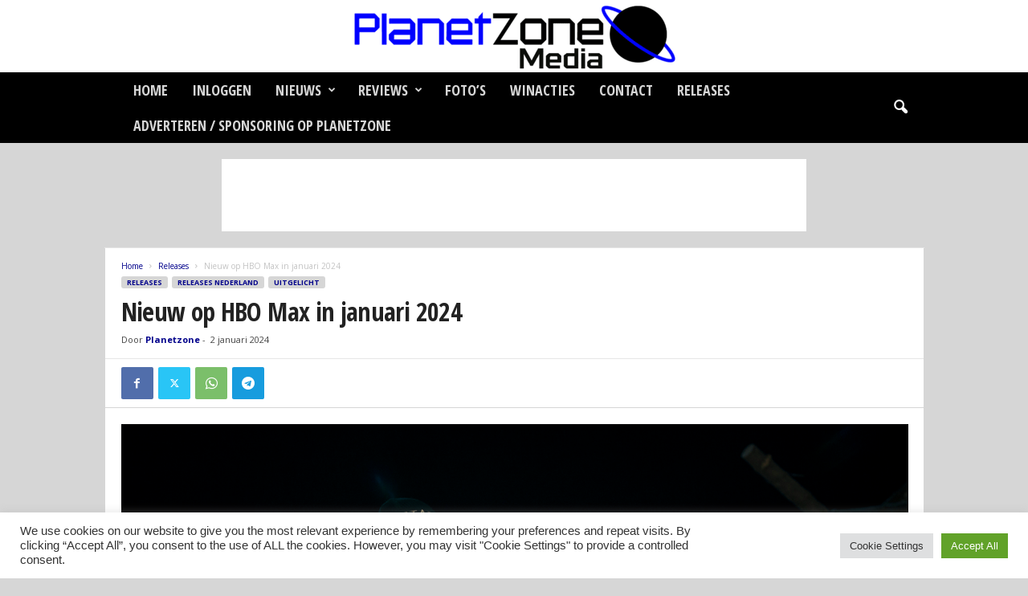

--- FILE ---
content_type: text/html; charset=UTF-8
request_url: https://www.planetzone.nl/releases/nieuw-op-hbo-max-in-januari-2024/
body_size: 36253
content:
<!doctype html >
<!--[if IE 8]>    <html class="ie8" lang="nl-NL"> <![endif]-->
<!--[if IE 9]>    <html class="ie9" lang="nl-NL"> <![endif]-->
<!--[if gt IE 8]><!--> <html lang="nl-NL"> <!--<![endif]-->
<head>
    <title>Nieuw op HBO Max in januari 2024 - Planetzone Media</title>
    <meta charset="UTF-8" />
    <meta name="viewport" content="width=device-width, initial-scale=1.0">
    <link rel="pingback" href="https://www.planetzone.nl/xmlrpc.php" />
    <meta name='robots' content='index, follow, max-image-preview:large, max-snippet:-1, max-video-preview:-1' />
	<style>img:is([sizes="auto" i], [sizes^="auto," i]) { contain-intrinsic-size: 3000px 1500px }</style>
	<script type="text/javascript">
/* <![CDATA[ */
window.koko_analytics = {"url":"https:\/\/www.planetzone.nl\/wp-admin\/admin-ajax.php?action=koko_analytics_collect","site_url":"https:\/\/www.planetzone.nl","post_id":107243,"path":"\/releases\/nieuw-op-hbo-max-in-januari-2024\/","method":"cookie","use_cookie":true};
/* ]]> */
</script>

	<!-- This site is optimized with the Yoast SEO plugin v26.8 - https://yoast.com/product/yoast-seo-wordpress/ -->
	<link rel="canonical" href="https://www.planetzone.nl/releases/nieuw-op-hbo-max-in-januari-2024/" />
	<meta property="og:locale" content="nl_NL" />
	<meta property="og:type" content="article" />
	<meta property="og:title" content="Nieuw op HBO Max in januari 2024 - Planetzone Media" />
	<meta property="og:description" content="Stream de HBO Original-serie True Detective: Night Country, The Curious Case of Natalia Grace: Natalia Speaks en Max Original On the Roam in januari op HBO Max. Wanneer de lange en donkere winter aanbreekt in Ennis, Alaska, verdwijnen de acht mannen die het Tsalal Arctic Research Station bedienen spoorloos. Om de zaak op te lossen, moeten [&hellip;]" />
	<meta property="og:url" content="https://www.planetzone.nl/releases/nieuw-op-hbo-max-in-januari-2024/" />
	<meta property="og:site_name" content="Planetzone Media" />
	<meta property="article:published_time" content="2024-01-02T12:48:22+00:00" />
	<meta property="article:modified_time" content="2024-01-02T12:48:27+00:00" />
	<meta property="og:image" content="https://www.planetzone.nl/wp-content/uploads/kali-reis-jodie-fost_659403591f9d1.jpg" />
	<meta property="og:image:width" content="1200" />
	<meta property="og:image:height" content="802" />
	<meta property="og:image:type" content="image/jpeg" />
	<meta name="author" content="Planetzone" />
	<meta name="twitter:card" content="summary_large_image" />
	<script type="application/ld+json" class="yoast-schema-graph">{"@context":"https://schema.org","@graph":[{"@type":"Article","@id":"https://www.planetzone.nl/releases/nieuw-op-hbo-max-in-januari-2024/#article","isPartOf":{"@id":"https://www.planetzone.nl/releases/nieuw-op-hbo-max-in-januari-2024/"},"author":{"name":"Planetzone","@id":"https://www.planetzone.nl/#/schema/person/5ba545b4f0ef48c05b226e5f818424b4"},"headline":"Nieuw op HBO Max in januari 2024","datePublished":"2024-01-02T12:48:22+00:00","dateModified":"2024-01-02T12:48:27+00:00","mainEntityOfPage":{"@id":"https://www.planetzone.nl/releases/nieuw-op-hbo-max-in-januari-2024/"},"wordCount":314,"commentCount":0,"image":{"@id":"https://www.planetzone.nl/releases/nieuw-op-hbo-max-in-januari-2024/#primaryimage"},"thumbnailUrl":"https://www.planetzone.nl/wp-content/uploads/kali-reis-jodie-fost_659403591f9d1.jpg","articleSection":["Releases","Releases Nederland","Uitgelicht"],"inLanguage":"nl-NL","potentialAction":[{"@type":"CommentAction","name":"Comment","target":["https://www.planetzone.nl/releases/nieuw-op-hbo-max-in-januari-2024/#respond"]}]},{"@type":"WebPage","@id":"https://www.planetzone.nl/releases/nieuw-op-hbo-max-in-januari-2024/","url":"https://www.planetzone.nl/releases/nieuw-op-hbo-max-in-januari-2024/","name":"Nieuw op HBO Max in januari 2024 - Planetzone Media","isPartOf":{"@id":"https://www.planetzone.nl/#website"},"primaryImageOfPage":{"@id":"https://www.planetzone.nl/releases/nieuw-op-hbo-max-in-januari-2024/#primaryimage"},"image":{"@id":"https://www.planetzone.nl/releases/nieuw-op-hbo-max-in-januari-2024/#primaryimage"},"thumbnailUrl":"https://www.planetzone.nl/wp-content/uploads/kali-reis-jodie-fost_659403591f9d1.jpg","datePublished":"2024-01-02T12:48:22+00:00","dateModified":"2024-01-02T12:48:27+00:00","author":{"@id":"https://www.planetzone.nl/#/schema/person/5ba545b4f0ef48c05b226e5f818424b4"},"breadcrumb":{"@id":"https://www.planetzone.nl/releases/nieuw-op-hbo-max-in-januari-2024/#breadcrumb"},"inLanguage":"nl-NL","potentialAction":[{"@type":"ReadAction","target":["https://www.planetzone.nl/releases/nieuw-op-hbo-max-in-januari-2024/"]}]},{"@type":"ImageObject","inLanguage":"nl-NL","@id":"https://www.planetzone.nl/releases/nieuw-op-hbo-max-in-januari-2024/#primaryimage","url":"https://www.planetzone.nl/wp-content/uploads/kali-reis-jodie-fost_659403591f9d1.jpg","contentUrl":"https://www.planetzone.nl/wp-content/uploads/kali-reis-jodie-fost_659403591f9d1.jpg","width":1200,"height":802,"caption":"© HBO Max"},{"@type":"BreadcrumbList","@id":"https://www.planetzone.nl/releases/nieuw-op-hbo-max-in-januari-2024/#breadcrumb","itemListElement":[{"@type":"ListItem","position":1,"name":"Home","item":"https://www.planetzone.nl/"},{"@type":"ListItem","position":2,"name":"Nieuw op HBO Max in januari 2024"}]},{"@type":"WebSite","@id":"https://www.planetzone.nl/#website","url":"https://www.planetzone.nl/","name":"Planetzone Media","description":"","potentialAction":[{"@type":"SearchAction","target":{"@type":"EntryPoint","urlTemplate":"https://www.planetzone.nl/?s={search_term_string}"},"query-input":{"@type":"PropertyValueSpecification","valueRequired":true,"valueName":"search_term_string"}}],"inLanguage":"nl-NL"},{"@type":"Person","@id":"https://www.planetzone.nl/#/schema/person/5ba545b4f0ef48c05b226e5f818424b4","name":"Planetzone","image":{"@type":"ImageObject","inLanguage":"nl-NL","@id":"https://www.planetzone.nl/#/schema/person/image/","url":"https://secure.gravatar.com/avatar/607e45ca6bc50dda27daa181f4b09b665d1d98d64e77226ae56b6057738df0a1?s=96&d=blank&r=g","contentUrl":"https://secure.gravatar.com/avatar/607e45ca6bc50dda27daa181f4b09b665d1d98d64e77226ae56b6057738df0a1?s=96&d=blank&r=g","caption":"Planetzone"},"url":"https://www.planetzone.nl/author/michael/"}]}</script>
	<!-- / Yoast SEO plugin. -->


<link rel='dns-prefetch' href='//stats.wp.com' />
<link rel='dns-prefetch' href='//fonts.googleapis.com' />
<link rel='preconnect' href='//c0.wp.com' />
<link rel="alternate" type="application/rss+xml" title="Planetzone Media &raquo; feed" href="https://www.planetzone.nl/feed/" />
<link rel="alternate" type="application/rss+xml" title="Planetzone Media &raquo; reacties feed" href="https://www.planetzone.nl/comments/feed/" />
<link rel="alternate" type="application/rss+xml" title="Planetzone Media &raquo; Nieuw op HBO Max in januari 2024 reacties feed" href="https://www.planetzone.nl/releases/nieuw-op-hbo-max-in-januari-2024/feed/" />
<script type="text/javascript">
/* <![CDATA[ */
window._wpemojiSettings = {"baseUrl":"https:\/\/s.w.org\/images\/core\/emoji\/16.0.1\/72x72\/","ext":".png","svgUrl":"https:\/\/s.w.org\/images\/core\/emoji\/16.0.1\/svg\/","svgExt":".svg","source":{"concatemoji":"https:\/\/www.planetzone.nl\/wp-includes\/js\/wp-emoji-release.min.js?ver=6.8.3"}};
/*! This file is auto-generated */
!function(s,n){var o,i,e;function c(e){try{var t={supportTests:e,timestamp:(new Date).valueOf()};sessionStorage.setItem(o,JSON.stringify(t))}catch(e){}}function p(e,t,n){e.clearRect(0,0,e.canvas.width,e.canvas.height),e.fillText(t,0,0);var t=new Uint32Array(e.getImageData(0,0,e.canvas.width,e.canvas.height).data),a=(e.clearRect(0,0,e.canvas.width,e.canvas.height),e.fillText(n,0,0),new Uint32Array(e.getImageData(0,0,e.canvas.width,e.canvas.height).data));return t.every(function(e,t){return e===a[t]})}function u(e,t){e.clearRect(0,0,e.canvas.width,e.canvas.height),e.fillText(t,0,0);for(var n=e.getImageData(16,16,1,1),a=0;a<n.data.length;a++)if(0!==n.data[a])return!1;return!0}function f(e,t,n,a){switch(t){case"flag":return n(e,"\ud83c\udff3\ufe0f\u200d\u26a7\ufe0f","\ud83c\udff3\ufe0f\u200b\u26a7\ufe0f")?!1:!n(e,"\ud83c\udde8\ud83c\uddf6","\ud83c\udde8\u200b\ud83c\uddf6")&&!n(e,"\ud83c\udff4\udb40\udc67\udb40\udc62\udb40\udc65\udb40\udc6e\udb40\udc67\udb40\udc7f","\ud83c\udff4\u200b\udb40\udc67\u200b\udb40\udc62\u200b\udb40\udc65\u200b\udb40\udc6e\u200b\udb40\udc67\u200b\udb40\udc7f");case"emoji":return!a(e,"\ud83e\udedf")}return!1}function g(e,t,n,a){var r="undefined"!=typeof WorkerGlobalScope&&self instanceof WorkerGlobalScope?new OffscreenCanvas(300,150):s.createElement("canvas"),o=r.getContext("2d",{willReadFrequently:!0}),i=(o.textBaseline="top",o.font="600 32px Arial",{});return e.forEach(function(e){i[e]=t(o,e,n,a)}),i}function t(e){var t=s.createElement("script");t.src=e,t.defer=!0,s.head.appendChild(t)}"undefined"!=typeof Promise&&(o="wpEmojiSettingsSupports",i=["flag","emoji"],n.supports={everything:!0,everythingExceptFlag:!0},e=new Promise(function(e){s.addEventListener("DOMContentLoaded",e,{once:!0})}),new Promise(function(t){var n=function(){try{var e=JSON.parse(sessionStorage.getItem(o));if("object"==typeof e&&"number"==typeof e.timestamp&&(new Date).valueOf()<e.timestamp+604800&&"object"==typeof e.supportTests)return e.supportTests}catch(e){}return null}();if(!n){if("undefined"!=typeof Worker&&"undefined"!=typeof OffscreenCanvas&&"undefined"!=typeof URL&&URL.createObjectURL&&"undefined"!=typeof Blob)try{var e="postMessage("+g.toString()+"("+[JSON.stringify(i),f.toString(),p.toString(),u.toString()].join(",")+"));",a=new Blob([e],{type:"text/javascript"}),r=new Worker(URL.createObjectURL(a),{name:"wpTestEmojiSupports"});return void(r.onmessage=function(e){c(n=e.data),r.terminate(),t(n)})}catch(e){}c(n=g(i,f,p,u))}t(n)}).then(function(e){for(var t in e)n.supports[t]=e[t],n.supports.everything=n.supports.everything&&n.supports[t],"flag"!==t&&(n.supports.everythingExceptFlag=n.supports.everythingExceptFlag&&n.supports[t]);n.supports.everythingExceptFlag=n.supports.everythingExceptFlag&&!n.supports.flag,n.DOMReady=!1,n.readyCallback=function(){n.DOMReady=!0}}).then(function(){return e}).then(function(){var e;n.supports.everything||(n.readyCallback(),(e=n.source||{}).concatemoji?t(e.concatemoji):e.wpemoji&&e.twemoji&&(t(e.twemoji),t(e.wpemoji)))}))}((window,document),window._wpemojiSettings);
/* ]]> */
</script>

<style id='wp-emoji-styles-inline-css' type='text/css'>

	img.wp-smiley, img.emoji {
		display: inline !important;
		border: none !important;
		box-shadow: none !important;
		height: 1em !important;
		width: 1em !important;
		margin: 0 0.07em !important;
		vertical-align: -0.1em !important;
		background: none !important;
		padding: 0 !important;
	}
</style>
<link rel='stylesheet' id='wp-block-library-css' href='https://c0.wp.com/c/6.8.3/wp-includes/css/dist/block-library/style.min.css' type='text/css' media='all' />
<style id='classic-theme-styles-inline-css' type='text/css'>
/*! This file is auto-generated */
.wp-block-button__link{color:#fff;background-color:#32373c;border-radius:9999px;box-shadow:none;text-decoration:none;padding:calc(.667em + 2px) calc(1.333em + 2px);font-size:1.125em}.wp-block-file__button{background:#32373c;color:#fff;text-decoration:none}
</style>
<link rel='stylesheet' id='mediaelement-css' href='https://c0.wp.com/c/6.8.3/wp-includes/js/mediaelement/mediaelementplayer-legacy.min.css' type='text/css' media='all' />
<link rel='stylesheet' id='wp-mediaelement-css' href='https://c0.wp.com/c/6.8.3/wp-includes/js/mediaelement/wp-mediaelement.min.css' type='text/css' media='all' />
<style id='jetpack-sharing-buttons-style-inline-css' type='text/css'>
.jetpack-sharing-buttons__services-list{display:flex;flex-direction:row;flex-wrap:wrap;gap:0;list-style-type:none;margin:5px;padding:0}.jetpack-sharing-buttons__services-list.has-small-icon-size{font-size:12px}.jetpack-sharing-buttons__services-list.has-normal-icon-size{font-size:16px}.jetpack-sharing-buttons__services-list.has-large-icon-size{font-size:24px}.jetpack-sharing-buttons__services-list.has-huge-icon-size{font-size:36px}@media print{.jetpack-sharing-buttons__services-list{display:none!important}}.editor-styles-wrapper .wp-block-jetpack-sharing-buttons{gap:0;padding-inline-start:0}ul.jetpack-sharing-buttons__services-list.has-background{padding:1.25em 2.375em}
</style>
<style id='global-styles-inline-css' type='text/css'>
:root{--wp--preset--aspect-ratio--square: 1;--wp--preset--aspect-ratio--4-3: 4/3;--wp--preset--aspect-ratio--3-4: 3/4;--wp--preset--aspect-ratio--3-2: 3/2;--wp--preset--aspect-ratio--2-3: 2/3;--wp--preset--aspect-ratio--16-9: 16/9;--wp--preset--aspect-ratio--9-16: 9/16;--wp--preset--color--black: #000000;--wp--preset--color--cyan-bluish-gray: #abb8c3;--wp--preset--color--white: #ffffff;--wp--preset--color--pale-pink: #f78da7;--wp--preset--color--vivid-red: #cf2e2e;--wp--preset--color--luminous-vivid-orange: #ff6900;--wp--preset--color--luminous-vivid-amber: #fcb900;--wp--preset--color--light-green-cyan: #7bdcb5;--wp--preset--color--vivid-green-cyan: #00d084;--wp--preset--color--pale-cyan-blue: #8ed1fc;--wp--preset--color--vivid-cyan-blue: #0693e3;--wp--preset--color--vivid-purple: #9b51e0;--wp--preset--gradient--vivid-cyan-blue-to-vivid-purple: linear-gradient(135deg,rgba(6,147,227,1) 0%,rgb(155,81,224) 100%);--wp--preset--gradient--light-green-cyan-to-vivid-green-cyan: linear-gradient(135deg,rgb(122,220,180) 0%,rgb(0,208,130) 100%);--wp--preset--gradient--luminous-vivid-amber-to-luminous-vivid-orange: linear-gradient(135deg,rgba(252,185,0,1) 0%,rgba(255,105,0,1) 100%);--wp--preset--gradient--luminous-vivid-orange-to-vivid-red: linear-gradient(135deg,rgba(255,105,0,1) 0%,rgb(207,46,46) 100%);--wp--preset--gradient--very-light-gray-to-cyan-bluish-gray: linear-gradient(135deg,rgb(238,238,238) 0%,rgb(169,184,195) 100%);--wp--preset--gradient--cool-to-warm-spectrum: linear-gradient(135deg,rgb(74,234,220) 0%,rgb(151,120,209) 20%,rgb(207,42,186) 40%,rgb(238,44,130) 60%,rgb(251,105,98) 80%,rgb(254,248,76) 100%);--wp--preset--gradient--blush-light-purple: linear-gradient(135deg,rgb(255,206,236) 0%,rgb(152,150,240) 100%);--wp--preset--gradient--blush-bordeaux: linear-gradient(135deg,rgb(254,205,165) 0%,rgb(254,45,45) 50%,rgb(107,0,62) 100%);--wp--preset--gradient--luminous-dusk: linear-gradient(135deg,rgb(255,203,112) 0%,rgb(199,81,192) 50%,rgb(65,88,208) 100%);--wp--preset--gradient--pale-ocean: linear-gradient(135deg,rgb(255,245,203) 0%,rgb(182,227,212) 50%,rgb(51,167,181) 100%);--wp--preset--gradient--electric-grass: linear-gradient(135deg,rgb(202,248,128) 0%,rgb(113,206,126) 100%);--wp--preset--gradient--midnight: linear-gradient(135deg,rgb(2,3,129) 0%,rgb(40,116,252) 100%);--wp--preset--font-size--small: 10px;--wp--preset--font-size--medium: 20px;--wp--preset--font-size--large: 30px;--wp--preset--font-size--x-large: 42px;--wp--preset--font-size--regular: 14px;--wp--preset--font-size--larger: 48px;--wp--preset--spacing--20: 0.44rem;--wp--preset--spacing--30: 0.67rem;--wp--preset--spacing--40: 1rem;--wp--preset--spacing--50: 1.5rem;--wp--preset--spacing--60: 2.25rem;--wp--preset--spacing--70: 3.38rem;--wp--preset--spacing--80: 5.06rem;--wp--preset--shadow--natural: 6px 6px 9px rgba(0, 0, 0, 0.2);--wp--preset--shadow--deep: 12px 12px 50px rgba(0, 0, 0, 0.4);--wp--preset--shadow--sharp: 6px 6px 0px rgba(0, 0, 0, 0.2);--wp--preset--shadow--outlined: 6px 6px 0px -3px rgba(255, 255, 255, 1), 6px 6px rgba(0, 0, 0, 1);--wp--preset--shadow--crisp: 6px 6px 0px rgba(0, 0, 0, 1);}:where(.is-layout-flex){gap: 0.5em;}:where(.is-layout-grid){gap: 0.5em;}body .is-layout-flex{display: flex;}.is-layout-flex{flex-wrap: wrap;align-items: center;}.is-layout-flex > :is(*, div){margin: 0;}body .is-layout-grid{display: grid;}.is-layout-grid > :is(*, div){margin: 0;}:where(.wp-block-columns.is-layout-flex){gap: 2em;}:where(.wp-block-columns.is-layout-grid){gap: 2em;}:where(.wp-block-post-template.is-layout-flex){gap: 1.25em;}:where(.wp-block-post-template.is-layout-grid){gap: 1.25em;}.has-black-color{color: var(--wp--preset--color--black) !important;}.has-cyan-bluish-gray-color{color: var(--wp--preset--color--cyan-bluish-gray) !important;}.has-white-color{color: var(--wp--preset--color--white) !important;}.has-pale-pink-color{color: var(--wp--preset--color--pale-pink) !important;}.has-vivid-red-color{color: var(--wp--preset--color--vivid-red) !important;}.has-luminous-vivid-orange-color{color: var(--wp--preset--color--luminous-vivid-orange) !important;}.has-luminous-vivid-amber-color{color: var(--wp--preset--color--luminous-vivid-amber) !important;}.has-light-green-cyan-color{color: var(--wp--preset--color--light-green-cyan) !important;}.has-vivid-green-cyan-color{color: var(--wp--preset--color--vivid-green-cyan) !important;}.has-pale-cyan-blue-color{color: var(--wp--preset--color--pale-cyan-blue) !important;}.has-vivid-cyan-blue-color{color: var(--wp--preset--color--vivid-cyan-blue) !important;}.has-vivid-purple-color{color: var(--wp--preset--color--vivid-purple) !important;}.has-black-background-color{background-color: var(--wp--preset--color--black) !important;}.has-cyan-bluish-gray-background-color{background-color: var(--wp--preset--color--cyan-bluish-gray) !important;}.has-white-background-color{background-color: var(--wp--preset--color--white) !important;}.has-pale-pink-background-color{background-color: var(--wp--preset--color--pale-pink) !important;}.has-vivid-red-background-color{background-color: var(--wp--preset--color--vivid-red) !important;}.has-luminous-vivid-orange-background-color{background-color: var(--wp--preset--color--luminous-vivid-orange) !important;}.has-luminous-vivid-amber-background-color{background-color: var(--wp--preset--color--luminous-vivid-amber) !important;}.has-light-green-cyan-background-color{background-color: var(--wp--preset--color--light-green-cyan) !important;}.has-vivid-green-cyan-background-color{background-color: var(--wp--preset--color--vivid-green-cyan) !important;}.has-pale-cyan-blue-background-color{background-color: var(--wp--preset--color--pale-cyan-blue) !important;}.has-vivid-cyan-blue-background-color{background-color: var(--wp--preset--color--vivid-cyan-blue) !important;}.has-vivid-purple-background-color{background-color: var(--wp--preset--color--vivid-purple) !important;}.has-black-border-color{border-color: var(--wp--preset--color--black) !important;}.has-cyan-bluish-gray-border-color{border-color: var(--wp--preset--color--cyan-bluish-gray) !important;}.has-white-border-color{border-color: var(--wp--preset--color--white) !important;}.has-pale-pink-border-color{border-color: var(--wp--preset--color--pale-pink) !important;}.has-vivid-red-border-color{border-color: var(--wp--preset--color--vivid-red) !important;}.has-luminous-vivid-orange-border-color{border-color: var(--wp--preset--color--luminous-vivid-orange) !important;}.has-luminous-vivid-amber-border-color{border-color: var(--wp--preset--color--luminous-vivid-amber) !important;}.has-light-green-cyan-border-color{border-color: var(--wp--preset--color--light-green-cyan) !important;}.has-vivid-green-cyan-border-color{border-color: var(--wp--preset--color--vivid-green-cyan) !important;}.has-pale-cyan-blue-border-color{border-color: var(--wp--preset--color--pale-cyan-blue) !important;}.has-vivid-cyan-blue-border-color{border-color: var(--wp--preset--color--vivid-cyan-blue) !important;}.has-vivid-purple-border-color{border-color: var(--wp--preset--color--vivid-purple) !important;}.has-vivid-cyan-blue-to-vivid-purple-gradient-background{background: var(--wp--preset--gradient--vivid-cyan-blue-to-vivid-purple) !important;}.has-light-green-cyan-to-vivid-green-cyan-gradient-background{background: var(--wp--preset--gradient--light-green-cyan-to-vivid-green-cyan) !important;}.has-luminous-vivid-amber-to-luminous-vivid-orange-gradient-background{background: var(--wp--preset--gradient--luminous-vivid-amber-to-luminous-vivid-orange) !important;}.has-luminous-vivid-orange-to-vivid-red-gradient-background{background: var(--wp--preset--gradient--luminous-vivid-orange-to-vivid-red) !important;}.has-very-light-gray-to-cyan-bluish-gray-gradient-background{background: var(--wp--preset--gradient--very-light-gray-to-cyan-bluish-gray) !important;}.has-cool-to-warm-spectrum-gradient-background{background: var(--wp--preset--gradient--cool-to-warm-spectrum) !important;}.has-blush-light-purple-gradient-background{background: var(--wp--preset--gradient--blush-light-purple) !important;}.has-blush-bordeaux-gradient-background{background: var(--wp--preset--gradient--blush-bordeaux) !important;}.has-luminous-dusk-gradient-background{background: var(--wp--preset--gradient--luminous-dusk) !important;}.has-pale-ocean-gradient-background{background: var(--wp--preset--gradient--pale-ocean) !important;}.has-electric-grass-gradient-background{background: var(--wp--preset--gradient--electric-grass) !important;}.has-midnight-gradient-background{background: var(--wp--preset--gradient--midnight) !important;}.has-small-font-size{font-size: var(--wp--preset--font-size--small) !important;}.has-medium-font-size{font-size: var(--wp--preset--font-size--medium) !important;}.has-large-font-size{font-size: var(--wp--preset--font-size--large) !important;}.has-x-large-font-size{font-size: var(--wp--preset--font-size--x-large) !important;}
:where(.wp-block-post-template.is-layout-flex){gap: 1.25em;}:where(.wp-block-post-template.is-layout-grid){gap: 1.25em;}
:where(.wp-block-columns.is-layout-flex){gap: 2em;}:where(.wp-block-columns.is-layout-grid){gap: 2em;}
:root :where(.wp-block-pullquote){font-size: 1.5em;line-height: 1.6;}
</style>
<link rel='stylesheet' id='cookie-law-info-css' href='https://www.planetzone.nl/wp-content/plugins/cookie-law-info/legacy/public/css/cookie-law-info-public.css?ver=3.4.0' type='text/css' media='all' />
<link rel='stylesheet' id='cookie-law-info-gdpr-css' href='https://www.planetzone.nl/wp-content/plugins/cookie-law-info/legacy/public/css/cookie-law-info-gdpr.css?ver=3.4.0' type='text/css' media='all' />
<link rel='stylesheet' id='dashicons-css' href='https://c0.wp.com/c/6.8.3/wp-includes/css/dashicons.min.css' type='text/css' media='all' />
<link rel='stylesheet' id='everest-forms-general-css' href='https://www.planetzone.nl/wp-content/plugins/everest-forms/assets/css/everest-forms.css?ver=3.4.2.1' type='text/css' media='all' />
<link rel='stylesheet' id='jquery-intl-tel-input-css' href='https://www.planetzone.nl/wp-content/plugins/everest-forms/assets/css/intlTelInput.css?ver=3.4.2.1' type='text/css' media='all' />
<link rel='stylesheet' id='google-fonts-style-css' href='https://fonts.googleapis.com/css?family=Open+Sans+Condensed%3A400%2C700%7COpen+Sans%3A400%2C600%2C700%7CRoboto+Condensed%3A400%2C500%2C700&#038;display=swap&#038;ver=5.4.3.4' type='text/css' media='all' />
<link rel='stylesheet' id='td-theme-css' href='https://www.planetzone.nl/wp-content/themes/Newsmag/style.css?ver=5.4.3.4' type='text/css' media='all' />
<style id='td-theme-inline-css' type='text/css'>
    
        /* custom css - generated by TagDiv Composer */
        @media (max-width: 767px) {
            .td-header-desktop-wrap {
                display: none;
            }
        }
        @media (min-width: 767px) {
            .td-header-mobile-wrap {
                display: none;
            }
        }
    
	
</style>
<link rel='stylesheet' id='td-legacy-framework-front-style-css' href='https://www.planetzone.nl/wp-content/plugins/td-composer/legacy/Newsmag/assets/css/td_legacy_main.css?ver=02f7892c77f8d92ff3a6477b3d96dee8' type='text/css' media='all' />
<link rel='stylesheet' id='td-theme-demo-style-css' href='https://www.planetzone.nl/wp-content/plugins/td-composer/legacy/Newsmag/includes/demos/scandal/demo_style.css?ver=5.4.3.4' type='text/css' media='all' />
<script type="text/javascript" src="https://c0.wp.com/c/6.8.3/wp-includes/js/jquery/jquery.min.js" id="jquery-core-js"></script>
<script type="text/javascript" src="https://c0.wp.com/c/6.8.3/wp-includes/js/jquery/jquery-migrate.min.js" id="jquery-migrate-js"></script>
<script type="text/javascript" id="cookie-law-info-js-extra">
/* <![CDATA[ */
var Cli_Data = {"nn_cookie_ids":[],"cookielist":[],"non_necessary_cookies":[],"ccpaEnabled":"","ccpaRegionBased":"","ccpaBarEnabled":"","strictlyEnabled":["necessary","obligatoire"],"ccpaType":"gdpr","js_blocking":"1","custom_integration":"","triggerDomRefresh":"","secure_cookies":""};
var cli_cookiebar_settings = {"animate_speed_hide":"500","animate_speed_show":"500","background":"#FFF","border":"#b1a6a6c2","border_on":"","button_1_button_colour":"#61a229","button_1_button_hover":"#4e8221","button_1_link_colour":"#fff","button_1_as_button":"1","button_1_new_win":"","button_2_button_colour":"#333","button_2_button_hover":"#292929","button_2_link_colour":"#444","button_2_as_button":"","button_2_hidebar":"","button_3_button_colour":"#dedfe0","button_3_button_hover":"#b2b2b3","button_3_link_colour":"#333333","button_3_as_button":"1","button_3_new_win":"","button_4_button_colour":"#dedfe0","button_4_button_hover":"#b2b2b3","button_4_link_colour":"#333333","button_4_as_button":"1","button_7_button_colour":"#61a229","button_7_button_hover":"#4e8221","button_7_link_colour":"#fff","button_7_as_button":"1","button_7_new_win":"","font_family":"inherit","header_fix":"","notify_animate_hide":"1","notify_animate_show":"","notify_div_id":"#cookie-law-info-bar","notify_position_horizontal":"right","notify_position_vertical":"bottom","scroll_close":"","scroll_close_reload":"","accept_close_reload":"","reject_close_reload":"","showagain_tab":"","showagain_background":"#fff","showagain_border":"#000","showagain_div_id":"#cookie-law-info-again","showagain_x_position":"100px","text":"#333333","show_once_yn":"","show_once":"10000","logging_on":"","as_popup":"","popup_overlay":"1","bar_heading_text":"","cookie_bar_as":"banner","popup_showagain_position":"bottom-right","widget_position":"left"};
var log_object = {"ajax_url":"https:\/\/www.planetzone.nl\/wp-admin\/admin-ajax.php"};
/* ]]> */
</script>
<script type="text/javascript" src="https://www.planetzone.nl/wp-content/plugins/cookie-law-info/legacy/public/js/cookie-law-info-public.js?ver=3.4.0" id="cookie-law-info-js"></script>
<link rel="https://api.w.org/" href="https://www.planetzone.nl/wp-json/" /><link rel="alternate" title="JSON" type="application/json" href="https://www.planetzone.nl/wp-json/wp/v2/posts/107243" /><link rel="EditURI" type="application/rsd+xml" title="RSD" href="https://www.planetzone.nl/xmlrpc.php?rsd" />
<meta name="generator" content="WordPress 6.8.3" />
<meta name="generator" content="Everest Forms 3.4.2.1" />
<link rel='shortlink' href='https://www.planetzone.nl/?p=107243' />
<link rel="alternate" title="oEmbed (JSON)" type="application/json+oembed" href="https://www.planetzone.nl/wp-json/oembed/1.0/embed?url=https%3A%2F%2Fwww.planetzone.nl%2Freleases%2Fnieuw-op-hbo-max-in-januari-2024%2F" />
<link rel="alternate" title="oEmbed (XML)" type="text/xml+oembed" href="https://www.planetzone.nl/wp-json/oembed/1.0/embed?url=https%3A%2F%2Fwww.planetzone.nl%2Freleases%2Fnieuw-op-hbo-max-in-januari-2024%2F&#038;format=xml" />
		<script type="text/javascript">
			var _statcounter = _statcounter || [];
			_statcounter.push({"tags": {"author": "Planetzone"}});
		</script>
				<!-- Start of StatCounter Code -->
		<script>
			<!--
			var sc_project=9507764;
			var sc_security="6999dfba";
			var sc_invisible=1;
		</script>
        <script type="text/javascript" src="https://www.statcounter.com/counter/counter.js" async></script>
		<noscript><div class="statcounter"><a title="web analytics" href="https://statcounter.com/"><img class="statcounter" src="https://c.statcounter.com/9507764/0/6999dfba/1/" alt="web analytics" /></a></div></noscript>
		<!-- End of StatCounter Code -->
			<style>img#wpstats{display:none}</style>
		
<!-- JS generated by theme -->

<script type="text/javascript" id="td-generated-header-js">
    
    

	    var tdBlocksArray = []; //here we store all the items for the current page

	    // td_block class - each ajax block uses a object of this class for requests
	    function tdBlock() {
		    this.id = '';
		    this.block_type = 1; //block type id (1-234 etc)
		    this.atts = '';
		    this.td_column_number = '';
		    this.td_current_page = 1; //
		    this.post_count = 0; //from wp
		    this.found_posts = 0; //from wp
		    this.max_num_pages = 0; //from wp
		    this.td_filter_value = ''; //current live filter value
		    this.is_ajax_running = false;
		    this.td_user_action = ''; // load more or infinite loader (used by the animation)
		    this.header_color = '';
		    this.ajax_pagination_infinite_stop = ''; //show load more at page x
	    }

        // td_js_generator - mini detector
        ( function () {
            var htmlTag = document.getElementsByTagName("html")[0];

	        if ( navigator.userAgent.indexOf("MSIE 10.0") > -1 ) {
                htmlTag.className += ' ie10';
            }

            if ( !!navigator.userAgent.match(/Trident.*rv\:11\./) ) {
                htmlTag.className += ' ie11';
            }

	        if ( navigator.userAgent.indexOf("Edge") > -1 ) {
                htmlTag.className += ' ieEdge';
            }

            if ( /(iPad|iPhone|iPod)/g.test(navigator.userAgent) ) {
                htmlTag.className += ' td-md-is-ios';
            }

            var user_agent = navigator.userAgent.toLowerCase();
            if ( user_agent.indexOf("android") > -1 ) {
                htmlTag.className += ' td-md-is-android';
            }

            if ( -1 !== navigator.userAgent.indexOf('Mac OS X')  ) {
                htmlTag.className += ' td-md-is-os-x';
            }

            if ( /chrom(e|ium)/.test(navigator.userAgent.toLowerCase()) ) {
               htmlTag.className += ' td-md-is-chrome';
            }

            if ( -1 !== navigator.userAgent.indexOf('Firefox') ) {
                htmlTag.className += ' td-md-is-firefox';
            }

            if ( -1 !== navigator.userAgent.indexOf('Safari') && -1 === navigator.userAgent.indexOf('Chrome') ) {
                htmlTag.className += ' td-md-is-safari';
            }

            if( -1 !== navigator.userAgent.indexOf('IEMobile') ){
                htmlTag.className += ' td-md-is-iemobile';
            }

        })();

        var tdLocalCache = {};

        ( function () {
            "use strict";

            tdLocalCache = {
                data: {},
                remove: function (resource_id) {
                    delete tdLocalCache.data[resource_id];
                },
                exist: function (resource_id) {
                    return tdLocalCache.data.hasOwnProperty(resource_id) && tdLocalCache.data[resource_id] !== null;
                },
                get: function (resource_id) {
                    return tdLocalCache.data[resource_id];
                },
                set: function (resource_id, cachedData) {
                    tdLocalCache.remove(resource_id);
                    tdLocalCache.data[resource_id] = cachedData;
                }
            };
        })();

    
    
var td_viewport_interval_list=[{"limitBottom":767,"sidebarWidth":251},{"limitBottom":1023,"sidebarWidth":339}];
var tdc_is_installed="yes";
var tdc_domain_active=false;
var td_ajax_url="https:\/\/www.planetzone.nl\/wp-admin\/admin-ajax.php?td_theme_name=Newsmag&v=5.4.3.4";
var td_get_template_directory_uri="https:\/\/www.planetzone.nl\/wp-content\/plugins\/td-composer\/legacy\/common";
var tds_snap_menu="smart_snap_always";
var tds_logo_on_sticky="show_header_logo";
var tds_header_style="10";
var td_please_wait="Even geduld\u2026";
var td_email_user_pass_incorrect="Gebruikersnaam of wachtwoord is incorrect!";
var td_email_user_incorrect="E-mail of gebruikersnaam is onjuist";
var td_email_incorrect="E-mail is onjuist";
var td_user_incorrect="Username incorrect!";
var td_email_user_empty="Email or username empty!";
var td_pass_empty="Pass empty!";
var td_pass_pattern_incorrect="Invalid Pass Pattern!";
var td_retype_pass_incorrect="Retyped Pass incorrect!";
var tds_more_articles_on_post_enable="show";
var tds_more_articles_on_post_time_to_wait="";
var tds_more_articles_on_post_pages_distance_from_top=0;
var tds_captcha="";
var tds_theme_color_site_wide="#d6d6d6";
var tds_smart_sidebar="";
var tdThemeName="Newsmag";
var tdThemeNameWl="Newsmag";
var td_magnific_popup_translation_tPrev="Vorige (Pijl naar links)";
var td_magnific_popup_translation_tNext="Volgende (Pijl naar rechts)";
var td_magnific_popup_translation_tCounter="%curr% van %total%";
var td_magnific_popup_translation_ajax_tError="De inhoud van %url% kan niet worden geladen.";
var td_magnific_popup_translation_image_tError="De afbeelding #%curr% kan niet worden geladen.";
var tdBlockNonce="b7d53aff86";
var tdMobileMenu="enabled";
var tdMobileSearch="enabled";
var tdDateNamesI18n={"month_names":["januari","februari","maart","april","mei","juni","juli","augustus","september","oktober","november","december"],"month_names_short":["jan","feb","mrt","apr","mei","jun","jul","aug","sep","okt","nov","dec"],"day_names":["zondag","maandag","dinsdag","woensdag","donderdag","vrijdag","zaterdag"],"day_names_short":["zo","ma","di","wo","do","vr","za"]};
var td_deploy_mode="deploy";
var td_ad_background_click_link="";
var td_ad_background_click_target="";
</script>


<!-- Header style compiled by theme -->

<style>
/* custom css - generated by TagDiv Composer */
    

body {
	background-color:#d6d6d6;
}
.td-module-exclusive .td-module-title a:before {
        content: 'EXCLUSIEF';
    }
    
    .td-header-border:before,
    .td-trending-now-title,
    .td_block_mega_menu .td_mega_menu_sub_cats .cur-sub-cat,
    .td-post-category:hover,
    .td-header-style-2 .td-header-sp-logo,
    .td-next-prev-wrap a:hover i,
    .page-nav .current,
    .widget_calendar tfoot a:hover,
    .td-footer-container .widget_search .wpb_button:hover,
    .td-scroll-up-visible,
    .dropcap,
    .td-category a,
    input[type="submit"]:hover,
    .td-post-small-box a:hover,
    .td-404-sub-sub-title a:hover,
    .td-rating-bar-wrap div,
    .td_top_authors .td-active .td-author-post-count,
    .td_top_authors .td-active .td-author-comments-count,
    .td_smart_list_3 .td-sml3-top-controls i:hover,
    .td_smart_list_3 .td-sml3-bottom-controls i:hover,
    .td_wrapper_video_playlist .td_video_controls_playlist_wrapper,
    .td-read-more a:hover,
    .td-login-wrap .btn,
    .td_display_err,
    .td-header-style-6 .td-top-menu-full,
    #bbpress-forums button:hover,
    #bbpress-forums .bbp-pagination .current,
    .bbp_widget_login .button:hover,
    .header-search-wrap .td-drop-down-search .btn:hover,
    .td-post-text-content .more-link-wrap:hover a,
    #buddypress div.item-list-tabs ul li > a span,
    #buddypress div.item-list-tabs ul li > a:hover span,
    #buddypress input[type=submit]:hover,
    #buddypress a.button:hover span,
    #buddypress div.item-list-tabs ul li.selected a span,
    #buddypress div.item-list-tabs ul li.current a span,
    #buddypress input[type=submit]:focus,
    .td-grid-style-3 .td-big-grid-post .td-module-thumb a:last-child:before,
    .td-grid-style-4 .td-big-grid-post .td-module-thumb a:last-child:before,
    .td-grid-style-5 .td-big-grid-post .td-module-thumb:after,
    .td_category_template_2 .td-category-siblings .td-category a:hover,
    .td-weather-week:before,
    .td-weather-information:before,
     .td_3D_btn,
    .td_shadow_btn,
    .td_default_btn,
    .td_square_btn, 
    .td_outlined_btn:hover {
        background-color: #d6d6d6;
    }

    @media (max-width: 767px) {
        .td-category a.td-current-sub-category {
            background-color: #d6d6d6;
        }
    }

    .woocommerce .onsale,
    .woocommerce .woocommerce a.button:hover,
    .woocommerce-page .woocommerce .button:hover,
    .single-product .product .summary .cart .button:hover,
    .woocommerce .woocommerce .product a.button:hover,
    .woocommerce .product a.button:hover,
    .woocommerce .product #respond input#submit:hover,
    .woocommerce .checkout input#place_order:hover,
    .woocommerce .woocommerce.widget .button:hover,
    .woocommerce .woocommerce-message .button:hover,
    .woocommerce .woocommerce-error .button:hover,
    .woocommerce .woocommerce-info .button:hover,
    .woocommerce.widget .ui-slider .ui-slider-handle,
    .vc_btn-black:hover,
	.wpb_btn-black:hover,
	.item-list-tabs .feed:hover a,
	.td-smart-list-button:hover {
    	background-color: #d6d6d6;
    }

    .td-header-sp-top-menu .top-header-menu > .current-menu-item > a,
    .td-header-sp-top-menu .top-header-menu > .current-menu-ancestor > a,
    .td-header-sp-top-menu .top-header-menu > .current-category-ancestor > a,
    .td-header-sp-top-menu .top-header-menu > li > a:hover,
    .td-header-sp-top-menu .top-header-menu > .sfHover > a,
    .top-header-menu ul .current-menu-item > a,
    .top-header-menu ul .current-menu-ancestor > a,
    .top-header-menu ul .current-category-ancestor > a,
    .top-header-menu ul li > a:hover,
    .top-header-menu ul .sfHover > a,
    .sf-menu ul .td-menu-item > a:hover,
    .sf-menu ul .sfHover > a,
    .sf-menu ul .current-menu-ancestor > a,
    .sf-menu ul .current-category-ancestor > a,
    .sf-menu ul .current-menu-item > a,
    .td_module_wrap:hover .entry-title a,
    .td_mod_mega_menu:hover .entry-title a,
    .footer-email-wrap a,
    .widget a:hover,
    .td-footer-container .widget_calendar #today,
    .td-category-pulldown-filter a.td-pulldown-category-filter-link:hover,
    .td-load-more-wrap a:hover,
    .td-post-next-prev-content a:hover,
    .td-author-name a:hover,
    .td-author-url a:hover,
    .td_mod_related_posts:hover .entry-title a,
    .td-search-query,
    .header-search-wrap .td-drop-down-search .result-msg a:hover,
    .td_top_authors .td-active .td-authors-name a,
    .post blockquote p,
    .td-post-content blockquote p,
    .page blockquote p,
    .comment-list cite a:hover,
    .comment-list cite:hover,
    .comment-list .comment-reply-link:hover,
    a,
    .white-menu #td-header-menu .sf-menu > li > a:hover,
    .white-menu #td-header-menu .sf-menu > .current-menu-ancestor > a,
    .white-menu #td-header-menu .sf-menu > .current-menu-item > a,
    .td_quote_on_blocks,
    #bbpress-forums .bbp-forum-freshness a:hover,
    #bbpress-forums .bbp-topic-freshness a:hover,
    #bbpress-forums .bbp-forums-list li a:hover,
    #bbpress-forums .bbp-forum-title:hover,
    #bbpress-forums .bbp-topic-permalink:hover,
    #bbpress-forums .bbp-topic-started-by a:hover,
    #bbpress-forums .bbp-topic-started-in a:hover,
    #bbpress-forums .bbp-body .super-sticky li.bbp-topic-title .bbp-topic-permalink,
    #bbpress-forums .bbp-body .sticky li.bbp-topic-title .bbp-topic-permalink,
    #bbpress-forums #subscription-toggle a:hover,
    #bbpress-forums #favorite-toggle a:hover,
    .woocommerce-account .woocommerce-MyAccount-navigation a:hover,
    .widget_display_replies .bbp-author-name,
    .widget_display_topics .bbp-author-name,
    .archive .widget_archive .current,
    .archive .widget_archive .current a,
    .td-subcategory-header .td-category-siblings .td-subcat-dropdown a.td-current-sub-category,
    .td-subcategory-header .td-category-siblings .td-subcat-dropdown a:hover,
    .td-pulldown-filter-display-option:hover,
    .td-pulldown-filter-display-option .td-pulldown-filter-link:hover,
    .td_normal_slide .td-wrapper-pulldown-filter .td-pulldown-filter-list a:hover,
    #buddypress ul.item-list li div.item-title a:hover,
    .td_block_13 .td-pulldown-filter-list a:hover,
    .td_smart_list_8 .td-smart-list-dropdown-wrap .td-smart-list-button:hover,
    .td_smart_list_8 .td-smart-list-dropdown-wrap .td-smart-list-button:hover i,
    .td-sub-footer-container a:hover,
    .td-instagram-user a,
    .td_outlined_btn,
    body .td_block_list_menu li.current-menu-item > a,
    body .td_block_list_menu li.current-menu-ancestor > a,
    body .td_block_list_menu li.current-category-ancestor > a{
        color: #d6d6d6;
    }

    .td-mega-menu .wpb_content_element li a:hover,
    .td_login_tab_focus {
        color: #d6d6d6 !important;
    }

    .td-next-prev-wrap a:hover i,
    .page-nav .current,
    .widget_tag_cloud a:hover,
    .post .td_quote_box,
    .page .td_quote_box,
    .td-login-panel-title,
    #bbpress-forums .bbp-pagination .current,
    .td_category_template_2 .td-category-siblings .td-category a:hover,
    .page-template-page-pagebuilder-latest .td-instagram-user,
     .td_outlined_btn {
        border-color: #d6d6d6;
    }

    .td_wrapper_video_playlist .td_video_currently_playing:after,
    .item-list-tabs .feed:hover {
        border-color: #d6d6d6 !important;
    }


    
    .td-pb-row [class*="td-pb-span"],
    .td-pb-border-top,
    .page-template-page-title-sidebar-php .td-page-content > .wpb_row:first-child,
    .td-post-sharing,
    .td-post-content,
    .td-post-next-prev,
    .author-box-wrap,
    .td-comments-title-wrap,
    .comment-list,
    .comment-respond,
    .td-post-template-5 header,
    .td-container,
    .wpb_content_element,
    .wpb_column,
    .wpb_row,
    .white-menu .td-header-container .td-header-main-menu,
    .td-post-template-1 .td-post-content,
    .td-post-template-4 .td-post-sharing-top,
    .td-header-style-6 .td-header-header .td-make-full,
    #disqus_thread,
    .page-template-page-pagebuilder-title-php .td-page-content > .wpb_row:first-child,
    .td-footer-container:before {
        border-color: #d6d6d6;
    }
    .td-top-border {
        border-color: #d6d6d6 !important;
    }
    .td-container-border:after,
    .td-next-prev-separator,
    .td-container .td-pb-row .wpb_column:before,
    .td-container-border:before,
    .td-main-content:before,
    .td-main-sidebar:before,
    .td-pb-row .td-pb-span4:nth-of-type(3):after,
    .td-pb-row .td-pb-span4:nth-last-of-type(3):after {
    	background-color: #d6d6d6;
    }
    @media (max-width: 767px) {
    	.white-menu .td-header-main-menu {
      		border-color: #d6d6d6;
      	}
    }



    
    .td-header-top-menu,
    .td-header-wrap .td-top-menu-full {
        background-color: #000000;
    }

    .td-header-style-1 .td-header-top-menu,
    .td-header-style-2 .td-top-bar-container,
    .td-header-style-7 .td-header-top-menu {
        padding: 0 12px;
        top: 0;
    }

    
    .top-header-menu ul li a,
    .td-header-sp-top-menu .tds_menu_login .tdw-wml-menu-header,
    .td-header-sp-top-menu .tds_menu_login .tdw-wml-menu-content a,
    .td-header-sp-top-menu .tds_menu_login .tdw-wml-menu-footer a{
        color: #ffffff;
    }

    
    .td-header-sp-top-widget .td-social-icon-wrap i {
        color: #000000;
    }

    
    .td-header-main-menu {
        background-color: #000000;
    }

    
    .td-header-border:before {
        background-color: #000000;
    }

    
    .td-header-row.td-header-header {
        background-color: #ffffff;
    }

    .td-header-style-1 .td-header-top-menu {
        padding: 0 12px;
    	top: 0;
    }

    @media (min-width: 1024px) {
    	.td-header-style-1 .td-header-header {
      		padding: 0 6px;
      	}
    }

    .td-header-style-6 .td-header-header .td-make-full {
    	border-bottom: 0;
    }


    @media (max-height: 768px) {
        .td-header-style-6 .td-header-sp-rec {
            margin-right: 7px;
        }
        .td-header-style-6 .td-header-sp-logo {
        	margin-left: 7px;
    	}
    }

    
    @media (max-width: 767px) {
        body .td-header-wrap .td-header-main-menu {
            background-color: #000000;
        }
    }

    
    .td-menu-background:before,
    .td-search-background:before {
        background: rgba(0,0,0,0.8);
        background: -moz-linear-gradient(top, rgba(0,0,0,0.8) 0%, rgba(0,0,0,0.8) 100%);
        background: -webkit-gradient(left top, left bottom, color-stop(0%, rgba(0,0,0,0.8)), color-stop(100%, rgba(0,0,0,0.8)));
        background: -webkit-linear-gradient(top, rgba(0,0,0,0.8) 0%, rgba(0,0,0,0.8) 100%);
        background: -o-linear-gradient(top, rgba(0,0,0,0.8) 0%, @mobileu_gradient_two_mob 100%);
        background: -ms-linear-gradient(top, rgba(0,0,0,0.8) 0%, rgba(0,0,0,0.8) 100%);
        background: linear-gradient(to bottom, rgba(0,0,0,0.8) 0%, rgba(0,0,0,0.8) 100%);
        filter: progid:DXImageTransform.Microsoft.gradient( startColorstr='rgba(0,0,0,0.8)', endColorstr='rgba(0,0,0,0.8)', GradientType=0 );
    }

    
    .td-mobile-content .current-menu-item > a,
    .td-mobile-content .current-menu-ancestor > a,
    .td-mobile-content .current-category-ancestor > a,
    #td-mobile-nav .td-menu-login-section a:hover,
    #td-mobile-nav .td-register-section a:hover,
    #td-mobile-nav .td-menu-socials-wrap a:hover i {
        color: #ffe228;
    }

    
    #td-mobile-nav .td-register-section .td-login-button {
        color: #3f3f3f;
    }


    
    .mfp-content .td-login-button {
        color: #efefef;
    }
    
    .mfp-content .td-login-button:active,
    .mfp-content .td-login-button:hover {
        color: #0c0c0c;
    }
    
    .td-header-text-logo .td-logo-text-container .td-logo-text {
        color: #ffffff;
    }

    
    .td-header-text-logo .td-logo-text-container .td-tagline-text {
        color: #ffffff;
    }

    
    .td-footer-container,
    .td-footer-container .td_module_mx3 .meta-info,
    .td-footer-container .td_module_14 .meta-info,
    .td-footer-container .td_module_mx1 .td-block14-border {
        background-color: #000000;
    }
    .td-footer-container .widget_calendar #today {
    	background-color: transparent;
    }

    
    .td-sub-footer-container {
        background-color: #1e73be;
    }
    .td-sub-footer-container:after {
        background-color: transparent;
    }
    .td-sub-footer-container:before {
        background-color: transparent;
    }
    .td-footer-container.td-container {
        border-bottom-width: 0;
    }

    
    .td-sub-footer-container,
    .td-sub-footer-container a {
        color: #000000;
    }
    .td-sub-footer-container li a:before {
        background-color: #000000;
    }

    
    .td-subfooter-menu li a:hover {
        color: rgba(0,0,0,0.7);
    }

    
    .sf-menu > .td-menu-item > a {
        font-family:"Open Sans Condensed";
	font-size:18px;
	
    }
    
    .sf-menu ul .td-menu-item a {
        font-family:"Open Sans Condensed";
	font-size:16px;
	
    }
    
    .td_mod_mega_menu .item-details a {
        font-family:"Open Sans Condensed";
	font-size:18px;
	
    }
    
    .td_mega_menu_sub_cats .block-mega-child-cats a {
        font-family:"Open Sans Condensed";
	font-size:14px;
	
    }   
     
    .td-mobile-content .td-mobile-main-menu > li > a {
        font-family:"Open Sans Condensed";
	
    }

	
    .td-mobile-content .sub-menu a {
        font-family:"Open Sans Condensed";
	
    }

	
	.td_module_wrap .entry-title,
	.td-theme-slider .td-module-title,
	.page .td-post-template-6 .td-post-header h1 {
		font-family:"Open Sans Condensed";
	
	}

	
    .td_module_6 .td-module-title {
    	font-size:18px;
	line-height:20px;
	
    }
    
    .td_module_11 .td-module-title {
    	font-size:34px;
	line-height:36px;
	
    }
    
    .block-title > span,
    .block-title > a,
    .widgettitle,
    .td-trending-now-title,
    .wpb_tabs li a,
    .vc_tta-container .vc_tta-color-grey.vc_tta-tabs-position-top.vc_tta-style-classic .vc_tta-tabs-container .vc_tta-tab > a,
    .td-related-title .td-related-left,
    .td-related-title .td-related-right,
    .category .entry-title span,
    .td-author-counters span,
    .woocommerce-tabs h2,
    .woocommerce .product .products h2:not(.woocommerce-loop-product__title) {
        font-family:"Open Sans Condensed";
	font-size:18px;
	font-weight:bold;
	text-transform:uppercase;
	
    }
    
    .td-big-grid-post .entry-title {
        font-family:"Open Sans Condensed";
	
    }
    
    .td_block_big_grid .td-big-thumb .entry-title,
    .td_block_big_grid_2 .td-big-thumb .entry-title,
    .td_block_big_grid_3 .td-big-thumb .entry-title,
    .td_block_big_grid_4 .td-big-thumb .entry-title,
    .td_block_big_grid_5 .td-big-thumb .entry-title,
    .td_block_big_grid_6 .td-big-thumb .entry-title,
    .td_block_big_grid_7 .td-big-thumb .entry-title {
        font-size:36px;
	line-height:38px;
	
    }
    
    .td_block_big_grid .td-small-thumb .entry-title,
    .td_block_big_grid_2 .td-small-thumb .entry-title,
    .td_block_big_grid_3 .td-small-thumb .entry-title,
    .td_block_big_grid_4 .td-small-thumb .entry-title,
    .td_block_big_grid_5 .td-small-thumb .entry-title,
    .td_block_big_grid_6 .td-small-thumb .entry-title,
    .td_block_big_grid_7 .td-small-thumb .entry-title {
        font-size:24px;
	line-height:26px;
	
    }
    
	.post header .entry-title {
		font-family:"Open Sans Condensed";
	
	}

	
    .post .td-post-next-prev-content a {
        font-family:"Open Sans Condensed";
	font-size:18px;
	line-height:22px;
	
    }
    
    .post .author-box-wrap .td-author-name a {
        font-family:"Open Sans Condensed";
	
    }
    
    .td_block_related_posts .entry-title {
        font-family:"Open Sans Condensed";
	font-size:18px;
	line-height:22px;
	
    }
    
	.td-sub-footer-copy {
		font-weight:bold;
	text-transform:uppercase;
	
	}
	
	.td-sub-footer-menu ul li a {
		font-weight:bold;
	text-transform:uppercase;
	
	}



    
    .widget_archive a,
    .widget_calendar,
    .widget_categories a,
    .widget_nav_menu a,
    .widget_meta a,
    .widget_pages a,
    .widget_recent_comments a,
    .widget_recent_entries a,
    .widget_text .textwidget,
    .widget_tag_cloud a,
    .widget_search input,
    .woocommerce .product-categories a,
    .widget_display_forums a,
    .widget_display_replies a,
    .widget_display_topics a,
    .widget_display_views a,
    .widget_display_stats
     {
    	font-family:"Open Sans Condensed";
	font-size:16px;
	line-height:20px;
	
    }



/* Style generated by theme for demo: scandal */

.td-scandal .td-header-style-10 .sf-menu > li > a,
	.td-scandal .td-scandal-instagram .td-instagram-button:hover {
	  color: #d6d6d6 !important;
	}


	.td-scandal .td-grid-style-2 .td-big-grid-meta,
	.td-scandal .td-scandal-videos,
	.td-scandal .td-scandal-videos .td_video_playlist_title,
	.td-scandal .td-scandal-instagram,
	.td-scandal .td_module_11 .td-read-more:hover a,
	.td-scandal .td-post-template-4 header {
      background-color: #d6d6d6 !important;
    }
</style>

<!-- Global site tag (gtag.js) - Google Analytics -->
<script async src="https://www.googletagmanager.com/gtag/js?id=UA-149409171-1"></script>
<script>
  window.dataLayer = window.dataLayer || [];
  function gtag(){dataLayer.push(arguments);}
  gtag('js', new Date());

  gtag('config', 'UA-149409171-1');
</script>


<script type="application/ld+json">
    {
        "@context": "https://schema.org",
        "@type": "BreadcrumbList",
        "itemListElement": [
            {
                "@type": "ListItem",
                "position": 1,
                "item": {
                    "@type": "WebSite",
                    "@id": "https://www.planetzone.nl/",
                    "name": "Home"
                }
            },
            {
                "@type": "ListItem",
                "position": 2,
                    "item": {
                    "@type": "WebPage",
                    "@id": "https://www.planetzone.nl/releases/",
                    "name": "Releases"
                }
            }
            ,{
                "@type": "ListItem",
                "position": 3,
                    "item": {
                    "@type": "WebPage",
                    "@id": "https://www.planetzone.nl/releases/nieuw-op-hbo-max-in-januari-2024/",
                    "name": "Nieuw op HBO Max in januari 2024"                                
                }
            }    
        ]
    }
</script>
		<style type="text/css" id="wp-custom-css">
			a:link{
text-decoration: none;
color: #00008b;
}
a:visited{
text-decoration: none;
color: #FE7215;
}		</style>
			<style id="tdw-css-placeholder">/* custom css - generated by TagDiv Composer */
</style></head>

<body class="wp-singular post-template-default single single-post postid-107243 single-format-standard wp-theme-Newsmag everest-forms-no-js nieuw-op-hbo-max-in-januari-2024 global-block-template-1 td-scandal td-boxed-layout" itemscope="itemscope" itemtype="https://schema.org/WebPage">

        <div class="td-scroll-up  td-hide-scroll-up-on-mob"  style="display:none;"><i class="td-icon-menu-up"></i></div>

    
    <div class="td-menu-background"></div>
<div id="td-mobile-nav">
    <div class="td-mobile-container">
        <!-- mobile menu top section -->
        <div class="td-menu-socials-wrap">
            <!-- socials -->
            <div class="td-menu-socials">
                
        <span class="td-social-icon-wrap">
            <a target="_blank" href="#" title="Facebook">
                <i class="td-icon-font td-icon-facebook"></i>
                <span style="display: none">Facebook</span>
            </a>
        </span>
        <span class="td-social-icon-wrap">
            <a target="_blank" href="#" title="Instagram">
                <i class="td-icon-font td-icon-instagram"></i>
                <span style="display: none">Instagram</span>
            </a>
        </span>
        <span class="td-social-icon-wrap">
            <a target="_blank" href="#" title="Twitter">
                <i class="td-icon-font td-icon-twitter"></i>
                <span style="display: none">Twitter</span>
            </a>
        </span>
        <span class="td-social-icon-wrap">
            <a target="_blank" href="#" title="Vimeo">
                <i class="td-icon-font td-icon-vimeo"></i>
                <span style="display: none">Vimeo</span>
            </a>
        </span>
        <span class="td-social-icon-wrap">
            <a target="_blank" href="#" title="Youtube">
                <i class="td-icon-font td-icon-youtube"></i>
                <span style="display: none">Youtube</span>
            </a>
        </span>            </div>
            <!-- close button -->
            <div class="td-mobile-close">
                <span><i class="td-icon-close-mobile"></i></span>
            </div>
        </div>

        <!-- login section -->
        
        <!-- menu section -->
        <div class="td-mobile-content">
            <div class="menu-basis-container"><ul id="menu-basis" class="td-mobile-main-menu"><li id="menu-item-61798" class="menu-item menu-item-type-custom menu-item-object-custom menu-item-home menu-item-first menu-item-61798"><a href="https://www.planetzone.nl/">Home</a></li>
<li id="menu-item-71993" class="menu-item menu-item-type-custom menu-item-object-custom menu-item-71993"><a href="https://www.planetzone.nl/wp-login.php">Inloggen</a></li>
<li id="menu-item-61801" class="menu-item menu-item-type-taxonomy menu-item-object-category menu-item-has-children menu-item-61801"><a href="https://www.planetzone.nl/nieuws/">Nieuws<i class="td-icon-menu-right td-element-after"></i></a>
<ul class="sub-menu">
	<li id="menu-item-63568" class="menu-item menu-item-type-taxonomy menu-item-object-category menu-item-63568"><a href="https://www.planetzone.nl/nieuws/gaming-nieuws/">Gaming Nieuws</a></li>
	<li id="menu-item-63569" class="menu-item menu-item-type-taxonomy menu-item-object-category menu-item-63569"><a href="https://www.planetzone.nl/nieuws/films/">Film nieuws</a></li>
	<li id="menu-item-63570" class="menu-item menu-item-type-taxonomy menu-item-object-category menu-item-63570"><a href="https://www.planetzone.nl/nieuws/muziek/">Muziek Nieuws</a></li>
	<li id="menu-item-63571" class="menu-item menu-item-type-taxonomy menu-item-object-category menu-item-63571"><a href="https://www.planetzone.nl/nieuws/opmerkelijk/">Opmerkelijk Nieuws</a></li>
	<li id="menu-item-63572" class="menu-item menu-item-type-taxonomy menu-item-object-category menu-item-63572"><a href="https://www.planetzone.nl/nieuws/sport/">Sport Nieuws</a></li>
	<li id="menu-item-63573" class="menu-item menu-item-type-taxonomy menu-item-object-category menu-item-63573"><a href="https://www.planetzone.nl/nieuws/tech-nieuws/">Tech Nieuws</a></li>
	<li id="menu-item-63574" class="menu-item menu-item-type-taxonomy menu-item-object-category menu-item-63574"><a href="https://www.planetzone.nl/nieuws/tv/">TV Nieuws</a></li>
	<li id="menu-item-63575" class="menu-item menu-item-type-taxonomy menu-item-object-category menu-item-63575"><a href="https://www.planetzone.nl/nieuws/uitgaan-nieuws/">Uitgaan Nieuws</a></li>
</ul>
</li>
<li id="menu-item-61802" class="menu-item menu-item-type-taxonomy menu-item-object-category menu-item-has-children menu-item-61802"><a href="https://www.planetzone.nl/reviews/">Reviews<i class="td-icon-menu-right td-element-after"></i></a>
<ul class="sub-menu">
	<li id="menu-item-65940" class="menu-item menu-item-type-taxonomy menu-item-object-category menu-item-65940"><a href="https://www.planetzone.nl/reviews/game-review/">Game Review</a></li>
	<li id="menu-item-72702" class="menu-item menu-item-type-taxonomy menu-item-object-category menu-item-72702"><a href="https://www.planetzone.nl/reviews/tech-review/">Tech Review</a></li>
	<li id="menu-item-65941" class="menu-item menu-item-type-taxonomy menu-item-object-category menu-item-65941"><a href="https://www.planetzone.nl/reviews/film-review/">Film Review</a></li>
</ul>
</li>
<li id="menu-item-61806" class="menu-item menu-item-type-taxonomy menu-item-object-category menu-item-61806"><a href="https://www.planetzone.nl/fotos/">Foto&#8217;s</a></li>
<li id="menu-item-61803" class="menu-item menu-item-type-taxonomy menu-item-object-category menu-item-61803"><a href="https://www.planetzone.nl/winacties/">Winacties</a></li>
<li id="menu-item-61800" class="menu-item menu-item-type-post_type menu-item-object-page menu-item-61800"><a href="https://www.planetzone.nl/contact/">Contact</a></li>
<li id="menu-item-61805" class="menu-item menu-item-type-taxonomy menu-item-object-category current-post-ancestor current-menu-parent current-post-parent menu-item-61805"><a href="https://www.planetzone.nl/releases/">Releases</a></li>
<li id="menu-item-61799" class="menu-item menu-item-type-post_type menu-item-object-page menu-item-61799"><a href="https://www.planetzone.nl/adverteren-sponsoring/">Adverteren / Sponsoring op Planetzone</a></li>
</ul></div>        </div>
    </div>

    <!-- register/login section -->
    </div>    <div class="td-search-background"></div>
<div class="td-search-wrap-mob">
	<div class="td-drop-down-search">
		<form method="get" class="td-search-form" action="https://www.planetzone.nl/">
			<!-- close button -->
			<div class="td-search-close">
				<span><i class="td-icon-close-mobile"></i></span>
			</div>
			<div role="search" class="td-search-input">
				<span>Zoek</span>
				<input id="td-header-search-mob" type="text" value="" name="s" autocomplete="off" />
			</div>
		</form>
		<div id="td-aj-search-mob"></div>
	</div>
</div>

    <div id="td-outer-wrap">
    
        <div class="td-outer-container">
        
            <!--
Header style 10
-->

<div class="td-header-wrap td-header-style-10">
	<div class="td-top-menu-full">
        <div class="td-header-row td-header-top-menu td-make-full">
		    	    </div>
	</div>

	<div class="td-header-row td-header-header td-logo-mobile-loaded">
		<div class="td-header-text-logo">
				<a class="td-main-logo" href="https://www.planetzone.nl/">
		<img class="td-retina-data"  data-retina="https://www.planetzone.nl/wp-content/uploads/Logo-PlanetZone-black-blue1.png" src="https://www.planetzone.nl/wp-content/uploads/Logo-PlanetZone-black-blue1-1-1.png" alt="" width="424" height="90"/>
		<span class="td-visual-hidden">Planetzone Media</span>
	</a>
			</div>
	</div>

    <div class="td-header-menu-wrap">
        <div class="td-header-row td-header-main-menu">
            <div class="td-make-full">
                <div id="td-header-menu" role="navigation">
        <div id="td-top-mobile-toggle"><span><i class="td-icon-font td-icon-mobile"></i></span></div>
        <div class="td-main-menu-logo td-logo-in-header">
        	<a class="td-mobile-logo td-sticky-header" href="https://www.planetzone.nl/">
		<img class="td-retina-data" data-retina="https://www.planetzone.nl/wp-content/uploads/Logo-PlanetZone-black-blue1.png" src="https://www.planetzone.nl/wp-content/uploads/Logo-PlanetZone-black-blue1.png" alt=""  width="800" height="170"/>
	</a>
		<a class="td-header-logo td-sticky-header" href="https://www.planetzone.nl/">
		<img class="td-retina-data" data-retina="https://www.planetzone.nl/wp-content/uploads/Logo-PlanetZone-black-blue1.png" src="https://www.planetzone.nl/wp-content/uploads/Logo-PlanetZone-black-blue1-1-1.png" alt=""  width="800" height="170"/>
	</a>
	    </div>
    <div class="menu-basis-container"><ul id="menu-basis-1" class="sf-menu"><li class="menu-item menu-item-type-custom menu-item-object-custom menu-item-home menu-item-first td-menu-item td-normal-menu menu-item-61798"><a href="https://www.planetzone.nl/">Home</a></li>
<li class="menu-item menu-item-type-custom menu-item-object-custom td-menu-item td-normal-menu menu-item-71993"><a href="https://www.planetzone.nl/wp-login.php">Inloggen</a></li>
<li class="menu-item menu-item-type-taxonomy menu-item-object-category menu-item-has-children td-menu-item td-normal-menu menu-item-61801"><a href="https://www.planetzone.nl/nieuws/">Nieuws</a>
<ul class="sub-menu">
	<li class="menu-item menu-item-type-taxonomy menu-item-object-category td-menu-item td-normal-menu menu-item-63568"><a href="https://www.planetzone.nl/nieuws/gaming-nieuws/">Gaming Nieuws</a></li>
	<li class="menu-item menu-item-type-taxonomy menu-item-object-category td-menu-item td-normal-menu menu-item-63569"><a href="https://www.planetzone.nl/nieuws/films/">Film nieuws</a></li>
	<li class="menu-item menu-item-type-taxonomy menu-item-object-category td-menu-item td-normal-menu menu-item-63570"><a href="https://www.planetzone.nl/nieuws/muziek/">Muziek Nieuws</a></li>
	<li class="menu-item menu-item-type-taxonomy menu-item-object-category td-menu-item td-normal-menu menu-item-63571"><a href="https://www.planetzone.nl/nieuws/opmerkelijk/">Opmerkelijk Nieuws</a></li>
	<li class="menu-item menu-item-type-taxonomy menu-item-object-category td-menu-item td-normal-menu menu-item-63572"><a href="https://www.planetzone.nl/nieuws/sport/">Sport Nieuws</a></li>
	<li class="menu-item menu-item-type-taxonomy menu-item-object-category td-menu-item td-normal-menu menu-item-63573"><a href="https://www.planetzone.nl/nieuws/tech-nieuws/">Tech Nieuws</a></li>
	<li class="menu-item menu-item-type-taxonomy menu-item-object-category td-menu-item td-normal-menu menu-item-63574"><a href="https://www.planetzone.nl/nieuws/tv/">TV Nieuws</a></li>
	<li class="menu-item menu-item-type-taxonomy menu-item-object-category td-menu-item td-normal-menu menu-item-63575"><a href="https://www.planetzone.nl/nieuws/uitgaan-nieuws/">Uitgaan Nieuws</a></li>
</ul>
</li>
<li class="menu-item menu-item-type-taxonomy menu-item-object-category menu-item-has-children td-menu-item td-normal-menu menu-item-61802"><a href="https://www.planetzone.nl/reviews/">Reviews</a>
<ul class="sub-menu">
	<li class="menu-item menu-item-type-taxonomy menu-item-object-category td-menu-item td-normal-menu menu-item-65940"><a href="https://www.planetzone.nl/reviews/game-review/">Game Review</a></li>
	<li class="menu-item menu-item-type-taxonomy menu-item-object-category td-menu-item td-normal-menu menu-item-72702"><a href="https://www.planetzone.nl/reviews/tech-review/">Tech Review</a></li>
	<li class="menu-item menu-item-type-taxonomy menu-item-object-category td-menu-item td-normal-menu menu-item-65941"><a href="https://www.planetzone.nl/reviews/film-review/">Film Review</a></li>
</ul>
</li>
<li class="menu-item menu-item-type-taxonomy menu-item-object-category td-menu-item td-normal-menu menu-item-61806"><a href="https://www.planetzone.nl/fotos/">Foto&#8217;s</a></li>
<li class="menu-item menu-item-type-taxonomy menu-item-object-category td-menu-item td-normal-menu menu-item-61803"><a href="https://www.planetzone.nl/winacties/">Winacties</a></li>
<li class="menu-item menu-item-type-post_type menu-item-object-page td-menu-item td-normal-menu menu-item-61800"><a href="https://www.planetzone.nl/contact/">Contact</a></li>
<li class="menu-item menu-item-type-taxonomy menu-item-object-category current-post-ancestor current-menu-parent current-post-parent td-menu-item td-normal-menu menu-item-61805"><a href="https://www.planetzone.nl/releases/">Releases</a></li>
<li class="menu-item menu-item-type-post_type menu-item-object-page td-menu-item td-normal-menu menu-item-61799"><a href="https://www.planetzone.nl/adverteren-sponsoring/">Adverteren / Sponsoring op Planetzone</a></li>
</ul></div></div>

<div class="td-search-wrapper">
    <div id="td-top-search">
        <!-- Search -->
        <div class="header-search-wrap">
            <div class="dropdown header-search">
                <a id="td-header-search-button" href="#" role="button" aria-label="search icon" class="dropdown-toggle " data-toggle="dropdown"><i class="td-icon-search"></i></a>
                                <span id="td-header-search-button-mob" class="dropdown-toggle " data-toggle="dropdown"><i class="td-icon-search"></i></span>
                            </div>
        </div>
    </div>
</div>

<div class="header-search-wrap">
	<div class="dropdown header-search">
		<div class="td-drop-down-search">
			<form method="get" class="td-search-form" action="https://www.planetzone.nl/">
				<div role="search" class="td-head-form-search-wrap">
					<input class="needsclick" id="td-header-search" type="text" value="" name="s" autocomplete="off" /><input class="wpb_button wpb_btn-inverse btn" type="submit" id="td-header-search-top" value="Zoek" />
				</div>
			</form>
			<div id="td-aj-search"></div>
		</div>
	</div>
</div>            </div>
        </div>
    </div>

	<div class="td-header-container">
		<div class="td-header-row">
			<div class="td-header-sp-rec">
				
<div class="td-header-ad-wrap  td-ad-m td-ad-tp td-ad-p">
    
 <!-- A generated by theme --> 

<script async src="//pagead2.googlesyndication.com/pagead/js/adsbygoogle.js"></script><div class="td-g-rec td-g-rec-id-header tdi_1 td_block_template_1">
<script type="text/javascript">
var td_screen_width = document.body.clientWidth;
window.addEventListener("load", function(){            
	            var placeAdEl = document.getElementById("td-ad-placeholder");
			    if ( null !== placeAdEl && td_screen_width >= 1024 ) {
			        
			        /* large monitors */
			        var adEl = document.createElement("ins");
		            placeAdEl.replaceWith(adEl);	
		            adEl.setAttribute("class", "adsbygoogle");
		            adEl.setAttribute("style", "display:inline-block;width:728px;height:90px");	            		                
		            adEl.setAttribute("data-ad-client", "ca-pub-1604792671213982");
		            adEl.setAttribute("data-ad-slot", "");	            
			        (adsbygoogle = window.adsbygoogle || []).push({});
			    }
			});window.addEventListener("load", function(){            
	            var placeAdEl = document.getElementById("td-ad-placeholder");
			    if ( null !== placeAdEl && td_screen_width >= 768  && td_screen_width < 1024 ) {
			    
			        /* portrait tablets */
			        var adEl = document.createElement("ins");
		            placeAdEl.replaceWith(adEl);	
		            adEl.setAttribute("class", "adsbygoogle");
		            adEl.setAttribute("style", "display:inline-block;width:468px;height:60px");	            		                
		            adEl.setAttribute("data-ad-client", "ca-pub-1604792671213982");
		            adEl.setAttribute("data-ad-slot", "");	            
			        (adsbygoogle = window.adsbygoogle || []).push({});
			    }
			});window.addEventListener("load", function(){            
	            var placeAdEl = document.getElementById("td-ad-placeholder");
			    if ( null !== placeAdEl && td_screen_width < 768 ) {
			    
			        /* Phones */
			        var adEl = document.createElement("ins");
		            placeAdEl.replaceWith(adEl);	
		            adEl.setAttribute("class", "adsbygoogle");
		            adEl.setAttribute("style", "display:inline-block;width:320px;height:50px");	            		                
		            adEl.setAttribute("data-ad-client", "ca-pub-1604792671213982");
		            adEl.setAttribute("data-ad-slot", "");	            
			        (adsbygoogle = window.adsbygoogle || []).push({});
			    }
			});</script>
<noscript id="td-ad-placeholder"></noscript></div>

 <!-- end A --> 



</div>			</div>
		</div>
	</div>
</div>
    <div class="td-container td-post-template-default">
        <div class="td-container-border">
            <div class="td-pb-row">
                                        <div class="td-pb-span12 td-main-content" role="main">
                            <div class="td-ss-main-content">
                                

    <article id="post-107243" class="post-107243 post type-post status-publish format-standard has-post-thumbnail hentry category-releases category-releases-nl category-uitgelicht" itemscope itemtype="https://schema.org/Article"47>
        <div class="td-post-header td-pb-padding-side">
            <div class="entry-crumbs"><span><a title="" class="entry-crumb" href="https://www.planetzone.nl/">Home</a></span> <i class="td-icon-right td-bread-sep"></i> <span><a title="Bekijk alle posts in Releases" class="entry-crumb" href="https://www.planetzone.nl/releases/">Releases</a></span> <i class="td-icon-right td-bread-sep td-bred-no-url-last"></i> <span class="td-bred-no-url-last">Nieuw op HBO Max in januari 2024</span></div>
            <!-- category --><ul class="td-category"><li class="entry-category"><a  href="https://www.planetzone.nl/releases/">Releases</a></li><li class="entry-category"><a  href="https://www.planetzone.nl/releases/releases-nl/">Releases Nederland</a></li><li class="entry-category"><a  href="https://www.planetzone.nl/uitgelicht/">Uitgelicht</a></li></ul>
            <header>
                <h1 class="entry-title">Nieuw op HBO Max in januari 2024</h1>

                

                <div class="meta-info">

                    <!-- author --><div class="td-post-author-name"><div class="td-author-by">Door</div> <a href="https://www.planetzone.nl/author/michael/">Planetzone</a><div class="td-author-line"> - </div> </div>                    <!-- date --><span class="td-post-date"><time class="entry-date updated td-module-date" datetime="2024-01-02T13:48:22+01:00" >2 januari 2024</time></span>                    <!-- modified date -->                    <!-- views -->                    <!-- comments -->                </div>
            </header>
        </div>

        <div class="td-post-sharing-top td-pb-padding-side"><div id="td_social_sharing_article_top" class="td-post-sharing td-ps-bg td-ps-notext td-post-sharing-style1 "><div class="td-post-sharing-visible"><a class="td-social-sharing-button td-social-sharing-button-js td-social-network td-social-facebook" href="https://www.facebook.com/sharer.php?u=https%3A%2F%2Fwww.planetzone.nl%2Freleases%2Fnieuw-op-hbo-max-in-januari-2024%2F" title="Facebook" ><div class="td-social-but-icon"><i class="td-icon-facebook"></i></div><div class="td-social-but-text">Facebook</div></a><a class="td-social-sharing-button td-social-sharing-button-js td-social-network td-social-twitter" href="https://twitter.com/intent/tweet?text=Nieuw+op+HBO+Max+in+januari+2024&url=https%3A%2F%2Fwww.planetzone.nl%2Freleases%2Fnieuw-op-hbo-max-in-januari-2024%2F&via=Planetzone+Media" title="Twitter" ><div class="td-social-but-icon"><i class="td-icon-twitter"></i></div><div class="td-social-but-text">Twitter</div></a><a class="td-social-sharing-button td-social-sharing-button-js td-social-network td-social-whatsapp" href="https://api.whatsapp.com/send?text=Nieuw+op+HBO+Max+in+januari+2024 %0A%0A https://www.planetzone.nl/releases/nieuw-op-hbo-max-in-januari-2024/" title="WhatsApp" ><div class="td-social-but-icon"><i class="td-icon-whatsapp"></i></div><div class="td-social-but-text">WhatsApp</div></a><a class="td-social-sharing-button td-social-sharing-button-js td-social-network td-social-telegram" href="https://telegram.me/share/url?url=https://www.planetzone.nl/releases/nieuw-op-hbo-max-in-januari-2024/&text=Nieuw+op+HBO+Max+in+januari+2024" title="Telegram" ><div class="td-social-but-icon"><i class="td-icon-telegram"></i></div><div class="td-social-but-text">Telegram</div></a></div><div class="td-social-sharing-hidden"><ul class="td-pulldown-filter-list"></ul><a class="td-social-sharing-button td-social-handler td-social-expand-tabs" href="#" data-block-uid="td_social_sharing_article_top" title="More">
                                    <div class="td-social-but-icon"><i class="td-icon-plus td-social-expand-tabs-icon"></i></div>
                                </a></div></div></div>
        <div class="td-post-content td-pb-padding-side">

        <!-- image --><div class="td-post-featured-image"><figure><a href="https://www.planetzone.nl/wp-content/uploads/kali-reis-jodie-fost_659403591f9d1.jpg" data-caption="© HBO Max"><img width="1200" height="802" class="entry-thumb td-modal-image" src="https://www.planetzone.nl/wp-content/uploads/kali-reis-jodie-fost_659403591f9d1.jpg" srcset="https://www.planetzone.nl/wp-content/uploads/kali-reis-jodie-fost_659403591f9d1.jpg 1200w, https://www.planetzone.nl/wp-content/uploads/kali-reis-jodie-fost_659403591f9d1-768x513.jpg 768w, https://www.planetzone.nl/wp-content/uploads/kali-reis-jodie-fost_659403591f9d1-628x420.jpg 628w, https://www.planetzone.nl/wp-content/uploads/kali-reis-jodie-fost_659403591f9d1-537x360.jpg 537w, https://www.planetzone.nl/wp-content/uploads/kali-reis-jodie-fost_659403591f9d1-640x428.jpg 640w, https://www.planetzone.nl/wp-content/uploads/kali-reis-jodie-fost_659403591f9d1-681x455.jpg 681w" sizes="(max-width: 1200px) 100vw, 1200px" alt="" title="kali-reis-jodie-fost_659403591f9d1"/></a><figcaption class="wp-caption-text">© HBO Max</figcaption></figure></div>
        <!-- content -->
<p><strong>Stream de HBO Original-serie <em>True Detective: Night Country</em>, <em>The Curious Case of Natalia Grace: Natalia Speaks </em>en Max Original <em>On the Roam</em> in januari op HBO Max.</strong></p>



<p>Wanneer de lange en donkere winter aanbreekt in Ennis, Alaska, verdwijnen de acht mannen die het Tsalal Arctic Research Station bedienen spoorloos. Om de zaak op te lossen, moeten rechercheurs Liz Danvers (Jodie Foster) en Evangeline Navarro (Kali Reis) de duisternis die ze in zich dragen onder ogen zien en graven in de spookachtige waarheden die verborgen liggen onder het eeuwige ijs. De zesdelige miniserie <em>TRUE</em><strong> </strong>DETECTIVE: NIGHT COUNTRY gaat op 15 januari in première op HBO Max.</p>



<p>Na het kijken van de veelbesproken documentaireserie <em>The Curious Case of Natalia Grace</em> bleven verschillende vragen hangen. Was het 6-jarige adoptiekind uit de Oekraïne eigenlijk een ‘volwassen sociopaat’ zoals haar adoptieouders Kristine en Michael Barnett beweerden? Of waren zij juist de boosdoeners door een jong kind zomaar uit huis te zetten en op zichzelf te laten wonen? Kijkers waren het over één ding eens: we willen het graag van Natalia zelf horen. Dat moment is nu gekomen in het even schokkende als onthullende vervolg: THE CURIOUS CASE OF<strong> </strong>NATALIA GRACE: NATALIA SPEAKS (04/01).</p>



<p>De Max Original-serie ON THE ROAM (18/01) is een achtdelige documentaireserie waarin Jason Momoa (bekend van o.a. <em>Aquaman</em> en <em>Fast X</em>) door de VS reist op zoek naar kunst, avontuur en vriendschap door de lens van vakmanschap.</p>



<h2 class="wp-block-heading has-white-color has-vivid-purple-background-color has-text-color has-background has-link-color wp-elements-48853c9d0b7ef9b4bdce90d9ad03cf95"><strong>DE GEHEIMEN VAN BARSLET</strong></h2>



<p><strong>Vanaf 1 januari</strong></p>



<figure class="wp-block-image size-full"><img fetchpriority="high" decoding="async" width="600" height="350" src="https://www.planetzone.nl/wp-content/uploads/geheim-barslet.jpg" alt="" class="wp-image-107245"/><figcaption class="wp-element-caption">Fotografie Dinand van der Wal.</figcaption></figure>



<h2 class="wp-block-heading has-white-color has-vivid-purple-background-color has-text-color has-background has-link-color wp-elements-6579fe519a00fa45c91d1e9c9fd91410"><strong>THE CURIOUS CASE OF NATALIA GRACE: NATALIA SPEAKS</strong></h2>



<p><strong>Vanaf 4 januari</strong></p>



<figure class="wp-block-image size-full"><img decoding="async" width="600" height="337" src="https://www.planetzone.nl/wp-content/uploads/curious-natalia-grace.jpg" alt="" class="wp-image-107246"/><figcaption class="wp-element-caption">Show Art</figcaption></figure>



<h2 class="wp-block-heading has-white-color has-vivid-purple-background-color has-text-color has-background has-link-color wp-elements-ec4bd1aee184165268d39ca41962df17"><strong>TRUE DETECTIVE: NIGHT COUNTRY</strong></h2>



<p><strong>Vanaf 15 januari</strong></p>



<figure class="wp-block-image size-full"><img decoding="async" width="600" height="401" src="https://www.planetzone.nl/wp-content/uploads/kali-reis_65940359a9317.jpg" alt="" class="wp-image-107247" srcset="https://www.planetzone.nl/wp-content/uploads/kali-reis_65940359a9317.jpg 600w, https://www.planetzone.nl/wp-content/uploads/kali-reis_65940359a9317-537x360.jpg 537w" sizes="(max-width: 600px) 100vw, 600px" /></figure>



<h2 class="wp-block-heading has-white-color has-vivid-purple-background-color has-text-color has-background has-link-color wp-elements-9798c977cd73a811c6138cd2636f9af7"><strong>ON THE ROAM </strong></h2>



<p><strong>Vanaf 18 januari</strong></p>



<figure class="wp-block-image size-full"><img loading="lazy" decoding="async" width="600" height="400" src="https://www.planetzone.nl/wp-content/uploads/on-the-roam_6594035764461.jpg" alt="" class="wp-image-107249"/><figcaption class="wp-element-caption">Jason Momoa, Nick Toscano, Brian Charles Vanderford, and Brian Cannon</figcaption></figure>



<h2 class="wp-block-heading has-white-color has-vivid-purple-background-color has-text-color has-background has-link-color wp-elements-3b7210b1a477766bfb24c891dba30b09"><strong>MORTEN</strong></h2>



<p><strong>Vanaf 25 januari</strong></p>



<figure class="wp-block-image size-full"><img loading="lazy" decoding="async" width="300" height="300" src="https://www.planetzone.nl/wp-content/uploads/hbo-max-logo.jpg" alt="" class="wp-image-107251" srcset="https://www.planetzone.nl/wp-content/uploads/hbo-max-logo.jpg 300w, https://www.planetzone.nl/wp-content/uploads/hbo-max-logo-150x150.jpg 150w" sizes="auto, (max-width: 300px) 100vw, 300px" /></figure>



<h2 class="wp-block-heading has-white-color has-vivid-purple-background-color has-text-color has-background has-link-color wp-elements-76cf2459993ea78950ad74bf675407c3"><strong>FOUND</strong></h2>



<p><strong>Vanaf 27 januari</strong></p>



<figure class="wp-block-image size-full"><img loading="lazy" decoding="async" width="300" height="300" src="https://www.planetzone.nl/wp-content/uploads/hbo-max-logo.jpg" alt="" class="wp-image-107251" srcset="https://www.planetzone.nl/wp-content/uploads/hbo-max-logo.jpg 300w, https://www.planetzone.nl/wp-content/uploads/hbo-max-logo-150x150.jpg 150w" sizes="auto, (max-width: 300px) 100vw, 300px" /></figure>



<h2 class="wp-block-heading has-white-color has-vivid-purple-background-color has-text-color has-background has-link-color wp-elements-6c03f0482dd403b10ab7b7bda5bffe7e"><strong>BINNENKORT OP HBO MAX</strong></h2>



<p><strong>CURB YOUR ENTHUSIASM&nbsp;</strong>&#8211; het laatste seizoen</p>



<p><strong>TOKYO VICE </strong>&#8211; seizoen 2</p>



<figure class="wp-block-image size-full"><img loading="lazy" decoding="async" width="600" height="400" src="https://www.planetzone.nl/wp-content/uploads/tokyo-vice.jpg" alt="" class="wp-image-107250"/></figure>



<p><strong>THE REGIME&nbsp;</strong>&#8211; nieuwe HBO Original-miniserie</p>

 <!-- A generated by theme --> 

<script async src="//pagead2.googlesyndication.com/pagead/js/adsbygoogle.js"></script><div class="td-g-rec td-g-rec-id-content_bottom tdi_2 td_block_template_1">
<script type="text/javascript">
var td_screen_width = document.body.clientWidth;
window.addEventListener("load", function(){            
	            var placeAdEl = document.getElementById("td-ad-placeholder");
			    if ( null !== placeAdEl && td_screen_width >= 1024 ) {
			        
			        /* large monitors */
			        var adEl = document.createElement("ins");
		            placeAdEl.replaceWith(adEl);	
		            adEl.setAttribute("class", "adsbygoogle");
		            adEl.setAttribute("style", "display:inline-block;width:468px;height:60px");	            		                
		            adEl.setAttribute("data-ad-client", "ca-pub-1604792671213982");
		            adEl.setAttribute("data-ad-slot", "");	            
			        (adsbygoogle = window.adsbygoogle || []).push({});
			    }
			});window.addEventListener("load", function(){            
	            var placeAdEl = document.getElementById("td-ad-placeholder");
			    if ( null !== placeAdEl && td_screen_width >= 768  && td_screen_width < 1024 ) {
			    
			        /* portrait tablets */
			        var adEl = document.createElement("ins");
		            placeAdEl.replaceWith(adEl);	
		            adEl.setAttribute("class", "adsbygoogle");
		            adEl.setAttribute("style", "display:inline-block;width:468px;height:60px");	            		                
		            adEl.setAttribute("data-ad-client", "ca-pub-1604792671213982");
		            adEl.setAttribute("data-ad-slot", "");	            
			        (adsbygoogle = window.adsbygoogle || []).push({});
			    }
			});window.addEventListener("load", function(){            
	            var placeAdEl = document.getElementById("td-ad-placeholder");
			    if ( null !== placeAdEl && td_screen_width < 768 ) {
			    
			        /* Phones */
			        var adEl = document.createElement("ins");
		            placeAdEl.replaceWith(adEl);	
		            adEl.setAttribute("class", "adsbygoogle");
		            adEl.setAttribute("style", "display:inline-block;width:300px;height:250px");	            		                
		            adEl.setAttribute("data-ad-client", "ca-pub-1604792671213982");
		            adEl.setAttribute("data-ad-slot", "");	            
			        (adsbygoogle = window.adsbygoogle || []).push({});
			    }
			});</script>
<noscript id="td-ad-placeholder"></noscript></div>

 <!-- end A --> 

        </div>


        <footer>
            <!-- post pagination -->            <!-- review -->
            <div class="td-post-source-tags td-pb-padding-side">
                <!-- source via -->                <!-- tags -->            </div>

            <div class="td-post-sharing-bottom td-pb-padding-side"><div class="td-post-sharing-classic"><iframe title="bottomFacebookLike" frameBorder="0" src="https://www.facebook.com/plugins/like.php?href=https://www.planetzone.nl/releases/nieuw-op-hbo-max-in-januari-2024/&amp;layout=button_count&amp;show_faces=false&amp;width=105&amp;action=like&amp;colorscheme=light&amp;height=21" style="border:none; overflow:hidden; width:105px; height:21px; background-color:transparent;"></iframe></div><div id="td_social_sharing_article_bottom" class="td-post-sharing td-ps-bg td-ps-notext td-post-sharing-style1 "><div class="td-post-sharing-visible"><a class="td-social-sharing-button td-social-sharing-button-js td-social-network td-social-facebook" href="https://www.facebook.com/sharer.php?u=https%3A%2F%2Fwww.planetzone.nl%2Freleases%2Fnieuw-op-hbo-max-in-januari-2024%2F" title="Facebook" ><div class="td-social-but-icon"><i class="td-icon-facebook"></i></div><div class="td-social-but-text">Facebook</div></a><a class="td-social-sharing-button td-social-sharing-button-js td-social-network td-social-twitter" href="https://twitter.com/intent/tweet?text=Nieuw+op+HBO+Max+in+januari+2024&url=https%3A%2F%2Fwww.planetzone.nl%2Freleases%2Fnieuw-op-hbo-max-in-januari-2024%2F&via=Planetzone+Media" title="Twitter" ><div class="td-social-but-icon"><i class="td-icon-twitter"></i></div><div class="td-social-but-text">Twitter</div></a><a class="td-social-sharing-button td-social-sharing-button-js td-social-network td-social-whatsapp" href="https://api.whatsapp.com/send?text=Nieuw+op+HBO+Max+in+januari+2024 %0A%0A https://www.planetzone.nl/releases/nieuw-op-hbo-max-in-januari-2024/" title="WhatsApp" ><div class="td-social-but-icon"><i class="td-icon-whatsapp"></i></div><div class="td-social-but-text">WhatsApp</div></a><a class="td-social-sharing-button td-social-sharing-button-js td-social-network td-social-telegram" href="https://telegram.me/share/url?url=https://www.planetzone.nl/releases/nieuw-op-hbo-max-in-januari-2024/&text=Nieuw+op+HBO+Max+in+januari+2024" title="Telegram" ><div class="td-social-but-icon"><i class="td-icon-telegram"></i></div><div class="td-social-but-text">Telegram</div></a></div><div class="td-social-sharing-hidden"><ul class="td-pulldown-filter-list"></ul><a class="td-social-sharing-button td-social-handler td-social-expand-tabs" href="#" data-block-uid="td_social_sharing_article_bottom" title="More">
                                    <div class="td-social-but-icon"><i class="td-icon-plus td-social-expand-tabs-icon"></i></div>
                                </a></div></div></div>            <!-- next prev --><div class="td-block-row td-post-next-prev"><div class="td-block-span6 td-post-prev-post"><div class="td-post-next-prev-content"><span>Vorig artikel</span><a href="https://www.planetzone.nl/entertainment/recordaantal-deelnemers-bij163-unox-nieuwjaarsduiken-in-nederland/">Recordaantal deelnemers bij 163 Nieuwjaarsduiken in Nederland</a></div></div><div class="td-next-prev-separator"></div><div class="td-block-span6 td-post-next-post"><div class="td-post-next-prev-content"><span>Volgend artikel</span><a href="https://www.planetzone.nl/nieuws/uitgaan-nieuws/glenn-millers-army-air-force-band-concert/">Glenn Miller&#8217;s Army Air Force Band Concert</a></div></div></div>            <!-- author box --><div class="author-box-wrap"><a href="https://www.planetzone.nl/author/michael/" aria-label="author-photo"><img alt='Planetzone' src='https://secure.gravatar.com/avatar/607e45ca6bc50dda27daa181f4b09b665d1d98d64e77226ae56b6057738df0a1?s=96&#038;d=blank&#038;r=g' srcset='https://secure.gravatar.com/avatar/607e45ca6bc50dda27daa181f4b09b665d1d98d64e77226ae56b6057738df0a1?s=192&#038;d=blank&#038;r=g 2x' class='avatar avatar-96 photo' height='96' width='96' loading='lazy' decoding='async'/></a><div class="desc"><div class="td-author-name vcard author"><span class="fn"><a href="https://www.planetzone.nl/author/michael/">Planetzone</a></span></div><div class="td-author-description"></div><div class="td-author-social"></div><div class="clearfix"></div></div></div>	        <!-- meta --><span class="td-page-meta" itemprop="author" itemscope itemtype="https://schema.org/Person"><meta itemprop="name" content="Planetzone"><meta itemprop="url" content="https://www.planetzone.nl/author/michael/"></span><meta itemprop="datePublished" content="2024-01-02T13:48:22+01:00"><meta itemprop="dateModified" content="2024-01-02T13:48:27+01:00"><meta itemscope itemprop="mainEntityOfPage" itemType="https://schema.org/WebPage" itemid="https://www.planetzone.nl/releases/nieuw-op-hbo-max-in-januari-2024/"/><span class="td-page-meta" itemprop="publisher" itemscope itemtype="https://schema.org/Organization"><span class="td-page-meta" itemprop="logo" itemscope itemtype="https://schema.org/ImageObject"><meta itemprop="url" content="https://www.planetzone.nl/wp-content/uploads/Logo-PlanetZone-black-blue1-1-1.png"></span><meta itemprop="name" content="Planetzone Media"></span><meta itemprop="headline " content="Nieuw op HBO Max in januari 2024"><span class="td-page-meta" itemprop="image" itemscope itemtype="https://schema.org/ImageObject"><meta itemprop="url" content="https://www.planetzone.nl/wp-content/uploads/kali-reis-jodie-fost_659403591f9d1.jpg"><meta itemprop="width" content="1200"><meta itemprop="height" content="802"></span>        </footer>

    </article> <!-- /.post -->

    <script>var block_tdi_3 = new tdBlock();
block_tdi_3.id = "tdi_3";
block_tdi_3.atts = '{"limit":5,"ajax_pagination":"next_prev","live_filter":"cur_post_same_categories","td_ajax_filter_type":"td_custom_related","class":"td-related-full-width tdi_3","td_column_number":5,"block_type":"td_block_related_posts","live_filter_cur_post_id":107243,"live_filter_cur_post_author":"7","block_template_id":"","header_color":"","ajax_pagination_infinite_stop":"","offset":"","td_ajax_preloading":"","td_filter_default_txt":"","td_ajax_filter_ids":"","el_class":"","color_preset":"","ajax_pagination_next_prev_swipe":"","border_top":"","css":"","tdc_css":"","tdc_css_class":"tdi_3","tdc_css_class_style":"tdi_3_rand_style"}';
block_tdi_3.td_column_number = "5";
block_tdi_3.block_type = "td_block_related_posts";
block_tdi_3.post_count = "5";
block_tdi_3.found_posts = "4834";
block_tdi_3.header_color = "";
block_tdi_3.ajax_pagination_infinite_stop = "";
block_tdi_3.max_num_pages = "967";
tdBlocksArray.push(block_tdi_3);
</script><div class="td_block_wrap td_block_related_posts td-related-full-width tdi_3 td_with_ajax_pagination td-pb-border-top td_block_template_1"  data-td-block-uid="tdi_3" ><h4 class="td-related-title"><a id="tdi_4" class="td-related-left td-cur-simple-item" data-td_filter_value="" data-td_block_id="tdi_3" href="#">GERELATEERDE ARTIKELEN</a><a id="tdi_5" class="td-related-right" data-td_filter_value="td_related_more_from_author" data-td_block_id="tdi_3" href="#">MEER VAN DEZE AUTEUR</a></h4><div id=tdi_3 class="td_block_inner">

	<div class="td-related-row">

	<div class="td-related-span4">

        <div class="td_module_related_posts td-animation-stack td_mod_related_posts td-cpt-post">
            <div class="td-module-image">
                <div class="td-module-thumb"><a href="https://www.planetzone.nl/winacties/win-verliefd-op-curacao-bioscoopkaarten/"  rel="bookmark" class="td-image-wrap " title="WIN! Verliefd op Curacao bioscoopkaarten" ><img width="238" height="178" class="entry-thumb" src="https://www.planetzone.nl/wp-content/uploads/Verliefd-op-Curacao_st_2_jpg_sd-high-238x178.jpg"  srcset="https://www.planetzone.nl/wp-content/uploads/Verliefd-op-Curacao_st_2_jpg_sd-high-238x178.jpg 238w, https://www.planetzone.nl/wp-content/uploads/Verliefd-op-Curacao_st_2_jpg_sd-high-80x60.jpg 80w, https://www.planetzone.nl/wp-content/uploads/Verliefd-op-Curacao_st_2_jpg_sd-high-100x75.jpg 100w, https://www.planetzone.nl/wp-content/uploads/Verliefd-op-Curacao_st_2_jpg_sd-high-180x135.jpg 180w, https://www.planetzone.nl/wp-content/uploads/Verliefd-op-Curacao_st_2_jpg_sd-high-265x198.jpg 265w" sizes="(max-width: 238px) 100vw, 238px"  alt="" title="WIN! Verliefd op Curacao bioscoopkaarten" /></a></div>                            </div>
            <div class="item-details">
                <h3 class="entry-title td-module-title"><a href="https://www.planetzone.nl/winacties/win-verliefd-op-curacao-bioscoopkaarten/"  rel="bookmark" title="WIN! Verliefd op Curacao bioscoopkaarten">WIN! Verliefd op Curacao bioscoopkaarten</a></h3>            </div>
        </div>
        
	</div> <!-- ./td-related-span4 -->

	<div class="td-related-span4">

        <div class="td_module_related_posts td-animation-stack td_mod_related_posts td-cpt-post">
            <div class="td-module-image">
                <div class="td-module-thumb"><a href="https://www.planetzone.nl/news/om-eist-lange-gevangenisstraffen-voor-medeplegers-fatale-schietpartij/"  rel="bookmark" class="td-image-wrap " title="OM eist lange gevangenisstraffen voor medeplegers fatale schietpartij" ><img width="238" height="178" class="entry-thumb" src="https://www.planetzone.nl/wp-content/uploads/zaal-35-na-renovatie-238x178.jpg"  srcset="https://www.planetzone.nl/wp-content/uploads/zaal-35-na-renovatie-238x178.jpg 238w, https://www.planetzone.nl/wp-content/uploads/zaal-35-na-renovatie-1440x1080.jpg 1440w, https://www.planetzone.nl/wp-content/uploads/zaal-35-na-renovatie-768x576.jpg 768w, https://www.planetzone.nl/wp-content/uploads/zaal-35-na-renovatie-1536x1152.jpg 1536w, https://www.planetzone.nl/wp-content/uploads/zaal-35-na-renovatie-560x420.jpg 560w, https://www.planetzone.nl/wp-content/uploads/zaal-35-na-renovatie-80x60.jpg 80w, https://www.planetzone.nl/wp-content/uploads/zaal-35-na-renovatie-100x75.jpg 100w, https://www.planetzone.nl/wp-content/uploads/zaal-35-na-renovatie-180x135.jpg 180w, https://www.planetzone.nl/wp-content/uploads/zaal-35-na-renovatie-265x198.jpg 265w, https://www.planetzone.nl/wp-content/uploads/zaal-35-na-renovatie-640x480.jpg 640w, https://www.planetzone.nl/wp-content/uploads/zaal-35-na-renovatie-681x511.jpg 681w, https://www.planetzone.nl/wp-content/uploads/zaal-35-na-renovatie.jpg 2048w" sizes="(max-width: 238px) 100vw, 238px"  alt="" title="OM eist lange gevangenisstraffen voor medeplegers fatale schietpartij" /></a></div>                            </div>
            <div class="item-details">
                <h3 class="entry-title td-module-title"><a href="https://www.planetzone.nl/news/om-eist-lange-gevangenisstraffen-voor-medeplegers-fatale-schietpartij/"  rel="bookmark" title="OM eist lange gevangenisstraffen voor medeplegers fatale schietpartij">OM eist lange gevangenisstraffen voor medeplegers fatale schietpartij</a></h3>            </div>
        </div>
        
	</div> <!-- ./td-related-span4 -->

	<div class="td-related-span4">

        <div class="td_module_related_posts td-animation-stack td_mod_related_posts td-cpt-post">
            <div class="td-module-image">
                <div class="td-module-thumb"><a href="https://www.planetzone.nl/nieuws/sport/video-super-switch-alle-champions-league-wedstrijden-tegelijk-bij-ziggo-sport/"  rel="bookmark" class="td-image-wrap " title="[Video] Super Switch: Alle Champions League-wedstrijden tegelijk bij Ziggo Sport" ><img width="238" height="178" class="entry-thumb" src="https://www.planetzone.nl/wp-content/uploads/641499-Header-acb9f9-original-17694249741200-238x178.png"  srcset="https://www.planetzone.nl/wp-content/uploads/641499-Header-acb9f9-original-17694249741200-238x178.png 238w, https://www.planetzone.nl/wp-content/uploads/641499-Header-acb9f9-original-17694249741200-80x60.png 80w, https://www.planetzone.nl/wp-content/uploads/641499-Header-acb9f9-original-17694249741200-100x75.png 100w, https://www.planetzone.nl/wp-content/uploads/641499-Header-acb9f9-original-17694249741200-180x135.png 180w, https://www.planetzone.nl/wp-content/uploads/641499-Header-acb9f9-original-17694249741200-265x198.png 265w" sizes="(max-width: 238px) 100vw, 238px"  alt="" title="[Video] Super Switch: Alle Champions League-wedstrijden tegelijk bij Ziggo Sport" /></a></div>                            </div>
            <div class="item-details">
                <h3 class="entry-title td-module-title"><a href="https://www.planetzone.nl/nieuws/sport/video-super-switch-alle-champions-league-wedstrijden-tegelijk-bij-ziggo-sport/"  rel="bookmark" title="[Video] Super Switch: Alle Champions League-wedstrijden tegelijk bij Ziggo Sport">[Video] Super Switch: Alle Champions League-wedstrijden tegelijk bij Ziggo Sport</a></h3>            </div>
        </div>
        
	</div> <!-- ./td-related-span4 -->

	<div class="td-related-span4">

        <div class="td_module_related_posts td-animation-stack td_mod_related_posts td-cpt-post">
            <div class="td-module-image">
                <div class="td-module-thumb"><a href="https://www.planetzone.nl/news/grote-brand-verwoest-gebouw-aan-hofweg-in-rotterdam/"  rel="bookmark" class="td-image-wrap " title="Grote brand verwoest gebouw aan Hofweg in Rotterdam" ><img width="238" height="178" class="entry-thumb" src="https://www.planetzone.nl/wp-content/uploads/BQ8B24061200-238x178.jpg"  srcset="https://www.planetzone.nl/wp-content/uploads/BQ8B24061200-238x178.jpg 238w, https://www.planetzone.nl/wp-content/uploads/BQ8B24061200-80x60.jpg 80w, https://www.planetzone.nl/wp-content/uploads/BQ8B24061200-100x75.jpg 100w, https://www.planetzone.nl/wp-content/uploads/BQ8B24061200-180x135.jpg 180w, https://www.planetzone.nl/wp-content/uploads/BQ8B24061200-265x198.jpg 265w" sizes="(max-width: 238px) 100vw, 238px"  alt="" title="Grote brand verwoest gebouw aan Hofweg in Rotterdam" /></a></div>                            </div>
            <div class="item-details">
                <h3 class="entry-title td-module-title"><a href="https://www.planetzone.nl/news/grote-brand-verwoest-gebouw-aan-hofweg-in-rotterdam/"  rel="bookmark" title="Grote brand verwoest gebouw aan Hofweg in Rotterdam">Grote brand verwoest gebouw aan Hofweg in Rotterdam</a></h3>            </div>
        </div>
        
	</div> <!-- ./td-related-span4 -->

	<div class="td-related-span4">

        <div class="td_module_related_posts td-animation-stack td_mod_related_posts td-cpt-post">
            <div class="td-module-image">
                <div class="td-module-thumb"><a href="https://www.planetzone.nl/food/croky-brengt-de-frituur-naar-je-chipszak-snackbar-smaken-zijn-er/"  rel="bookmark" class="td-image-wrap " title="Croky brengt de frituur naar je chipszak: Snackbar-smaken zijn er!" ><img width="238" height="178" class="entry-thumb" src="https://www.planetzone.nl/wp-content/uploads/Croky-snackbar-2026-238x178.jpg"  srcset="https://www.planetzone.nl/wp-content/uploads/Croky-snackbar-2026-238x178.jpg 238w, https://www.planetzone.nl/wp-content/uploads/Croky-snackbar-2026-80x60.jpg 80w, https://www.planetzone.nl/wp-content/uploads/Croky-snackbar-2026-100x75.jpg 100w, https://www.planetzone.nl/wp-content/uploads/Croky-snackbar-2026-180x135.jpg 180w, https://www.planetzone.nl/wp-content/uploads/Croky-snackbar-2026-265x198.jpg 265w" sizes="(max-width: 238px) 100vw, 238px"  alt="" title="Croky brengt de frituur naar je chipszak: Snackbar-smaken zijn er!" /></a></div>                            </div>
            <div class="item-details">
                <h3 class="entry-title td-module-title"><a href="https://www.planetzone.nl/food/croky-brengt-de-frituur-naar-je-chipszak-snackbar-smaken-zijn-er/"  rel="bookmark" title="Croky brengt de frituur naar je chipszak: Snackbar-smaken zijn er!">Croky brengt de frituur naar je chipszak: Snackbar-smaken zijn er!</a></h3>            </div>
        </div>
        
	</div> <!-- ./td-related-span4 --></div><!--./row-fluid--></div><div class="td-next-prev-wrap"><a href="#" class="td-ajax-prev-page ajax-page-disabled" aria-label="prev-page" id="prev-page-tdi_3" data-td_block_id="tdi_3"><i class="td-next-prev-icon td-icon-font td-icon-menu-left"></i></a><a href="#"  class="td-ajax-next-page" aria-label="next-page" id="next-page-tdi_3" data-td_block_id="tdi_3"><i class="td-next-prev-icon td-icon-font td-icon-menu-right"></i></a></div></div> <!-- ./block -->
                            </div>
                        </div>
                                    </div> <!-- /.td-pb-row -->
        </div>
    </div> <!-- /.td-container -->

    <!-- Instagram -->
    

    <!-- Footer -->
    <div class="td-footer-container td-container">

    <div class="td-pb-row">
        <div class="td-pb-span12">
                    </div>
    </div>

    <div class="td-pb-row">
        <div class="td-pb-span4">
            <div class="td-footer-info td-pb-padding-side"><div class="footer-logo-wrap"><a href="https://www.planetzone.nl/"><img class="td-retina-data" src="https://www.planetzone.nl/wp-content/uploads/Logo-PlanetZone-black-blue1-1-1.png" data-retina="https://www.planetzone.nl/wp-content/uploads/Logo-PlanetZone-black-blue1.png" alt="" title=""  width="424" height="90" /></a></div><div class="footer-text-wrap">Om contact op te nemen met de redactie voor vragen/informatie/tips, kan je mailen naar info@planetzone.nl. De pers kan persberichten verzenden naar pers@planetzone.nl. Persgerelateerde vragen kunnen worden verzonden naar noud@planetzone.nl  <div class="footer-email-wrap">Neem contact met ons op: <a href="mailto:Info@planetzone.nl">Info@planetzone.nl</a></div></div><div class="footer-social-wrap td-social-style2">
        <span class="td-social-icon-wrap">
            <a target="_blank" href="#" title="Facebook">
                <i class="td-icon-font td-icon-facebook"></i>
                <span style="display: none">Facebook</span>
            </a>
        </span>
        <span class="td-social-icon-wrap">
            <a target="_blank" href="#" title="Instagram">
                <i class="td-icon-font td-icon-instagram"></i>
                <span style="display: none">Instagram</span>
            </a>
        </span>
        <span class="td-social-icon-wrap">
            <a target="_blank" href="#" title="Twitter">
                <i class="td-icon-font td-icon-twitter"></i>
                <span style="display: none">Twitter</span>
            </a>
        </span>
        <span class="td-social-icon-wrap">
            <a target="_blank" href="#" title="Vimeo">
                <i class="td-icon-font td-icon-vimeo"></i>
                <span style="display: none">Vimeo</span>
            </a>
        </span>
        <span class="td-social-icon-wrap">
            <a target="_blank" href="#" title="Youtube">
                <i class="td-icon-font td-icon-youtube"></i>
                <span style="display: none">Youtube</span>
            </a>
        </span></div></div>        </div>

        <div class="td-pb-span4">
            <div class="td_block_wrap td_block_7 tdi_7 td_block_template_1"  data-td-block-uid="tdi_7" ><script>var block_tdi_7 = new tdBlock();
block_tdi_7.id = "tdi_7";
block_tdi_7.atts = '{"custom_title":"NOG MEER NIEUWS","border_top":"no_border_top","limit":3,"block_type":"td_block_7","separator":"","custom_url":"","title_tag":"","block_template_id":"","color_preset":"","m6_tl":"","m6_title_tag":"","post_ids":"-107243","category_id":"","category_ids":"","tag_slug":"","autors_id":"","installed_post_types":"","sort":"","offset":"","open_in_new_window":"","show_modified_date":"","video_popup":"","video_rec":"","video_rec_title":"","show_vid_t":"block","el_class":"","td_ajax_filter_type":"","td_ajax_filter_ids":"","td_filter_default_txt":"All","td_ajax_preloading":"","f_header_font_header":"","f_header_font_title":"Block header","f_header_font_settings":"","f_header_font_family":"","f_header_font_size":"","f_header_font_line_height":"","f_header_font_style":"","f_header_font_weight":"","f_header_font_transform":"","f_header_font_spacing":"","f_header_":"","f_ajax_font_title":"Ajax categories","f_ajax_font_settings":"","f_ajax_font_family":"","f_ajax_font_size":"","f_ajax_font_line_height":"","f_ajax_font_style":"","f_ajax_font_weight":"","f_ajax_font_transform":"","f_ajax_font_spacing":"","f_ajax_":"","f_more_font_title":"Load more button","f_more_font_settings":"","f_more_font_family":"","f_more_font_size":"","f_more_font_line_height":"","f_more_font_style":"","f_more_font_weight":"","f_more_font_transform":"","f_more_font_spacing":"","f_more_":"","m6f_title_font_header":"","m6f_title_font_title":"Article title","m6f_title_font_settings":"","m6f_title_font_family":"","m6f_title_font_size":"","m6f_title_font_line_height":"","m6f_title_font_style":"","m6f_title_font_weight":"","m6f_title_font_transform":"","m6f_title_font_spacing":"","m6f_title_":"","m6f_cat_font_title":"Article category tag","m6f_cat_font_settings":"","m6f_cat_font_family":"","m6f_cat_font_size":"","m6f_cat_font_line_height":"","m6f_cat_font_style":"","m6f_cat_font_weight":"","m6f_cat_font_transform":"","m6f_cat_font_spacing":"","m6f_cat_":"","m6f_meta_font_title":"Article meta info","m6f_meta_font_settings":"","m6f_meta_font_family":"","m6f_meta_font_size":"","m6f_meta_font_line_height":"","m6f_meta_font_style":"","m6f_meta_font_weight":"","m6f_meta_font_transform":"","m6f_meta_font_spacing":"","m6f_meta_":"","ajax_pagination":"","ajax_pagination_infinite_stop":"","css":"","tdc_css":"","td_column_number":1,"header_color":"","ajax_pagination_next_prev_swipe":"","class":"tdi_7","tdc_css_class":"tdi_7","tdc_css_class_style":"tdi_7_rand_style"}';
block_tdi_7.td_column_number = "1";
block_tdi_7.block_type = "td_block_7";
block_tdi_7.post_count = "3";
block_tdi_7.found_posts = "10464";
block_tdi_7.header_color = "";
block_tdi_7.ajax_pagination_infinite_stop = "";
block_tdi_7.max_num_pages = "3488";
tdBlocksArray.push(block_tdi_7);
</script><h4 class="block-title"><span class="td-pulldown-size">NOG MEER NIEUWS</span></h4><div id=tdi_7 class="td_block_inner">

	<div class="td-block-span12">

        <div class="td_module_6 td_module_wrap td-animation-stack td-cpt-post">
            
            <div class="td-module-thumb"><a href="https://www.planetzone.nl/winacties/win-verliefd-op-curacao-bioscoopkaarten/"  rel="bookmark" class="td-image-wrap " title="WIN! Verliefd op Curacao bioscoopkaarten" ><img width="100" height="75" class="entry-thumb" src="https://www.planetzone.nl/wp-content/uploads/Verliefd-op-Curacao_st_2_jpg_sd-high-100x75.jpg"  srcset="https://www.planetzone.nl/wp-content/uploads/Verliefd-op-Curacao_st_2_jpg_sd-high-100x75.jpg 100w, https://www.planetzone.nl/wp-content/uploads/Verliefd-op-Curacao_st_2_jpg_sd-high-80x60.jpg 80w, https://www.planetzone.nl/wp-content/uploads/Verliefd-op-Curacao_st_2_jpg_sd-high-180x135.jpg 180w, https://www.planetzone.nl/wp-content/uploads/Verliefd-op-Curacao_st_2_jpg_sd-high-238x178.jpg 238w, https://www.planetzone.nl/wp-content/uploads/Verliefd-op-Curacao_st_2_jpg_sd-high-265x198.jpg 265w" sizes="(max-width: 100px) 100vw, 100px"  alt="" title="WIN! Verliefd op Curacao bioscoopkaarten" /></a></div>
        <div class="item-details">

            <h3 class="entry-title td-module-title"><a href="https://www.planetzone.nl/winacties/win-verliefd-op-curacao-bioscoopkaarten/"  rel="bookmark" title="WIN! Verliefd op Curacao bioscoopkaarten">WIN! Verliefd op Curacao bioscoopkaarten</a></h3>            <div class="meta-info">
                                                                <span class="td-post-date"><time class="entry-date updated td-module-date" datetime="2026-01-29T10:30:44+01:00" >29 januari 2026</time></span>                            </div>
        </div>

        </div>

        
	</div> <!-- ./td-block-span12 -->

	<div class="td-block-span12">

        <div class="td_module_6 td_module_wrap td-animation-stack td-cpt-post">
            
            <div class="td-module-thumb"><a href="https://www.planetzone.nl/nieuws/sport/psv-en-ajax-uitgeschakeld-in-champions-league/"  rel="bookmark" class="td-image-wrap " title="PSV en Ajax uitgeschakeld in Champions League" ><img width="100" height="69" class="entry-thumb" src="https://www.planetzone.nl/wp-content/uploads/2017/08/championsleaguee.jpg"   alt="" title="PSV en Ajax uitgeschakeld in Champions League" /></a></div>
        <div class="item-details">

            <h3 class="entry-title td-module-title"><a href="https://www.planetzone.nl/nieuws/sport/psv-en-ajax-uitgeschakeld-in-champions-league/"  rel="bookmark" title="PSV en Ajax uitgeschakeld in Champions League">PSV en Ajax uitgeschakeld in Champions League</a></h3>            <div class="meta-info">
                                                                <span class="td-post-date"><time class="entry-date updated td-module-date" datetime="2026-01-28T23:45:00+01:00" >28 januari 2026</time></span>                            </div>
        </div>

        </div>

        
	</div> <!-- ./td-block-span12 -->

	<div class="td-block-span12">

        <div class="td_module_6 td_module_wrap td-animation-stack td-cpt-post">
            
            <div class="td-module-thumb"><a href="https://www.planetzone.nl/news/om-eist-lange-gevangenisstraffen-voor-medeplegers-fatale-schietpartij/"  rel="bookmark" class="td-image-wrap " title="OM eist lange gevangenisstraffen voor medeplegers fatale schietpartij" ><img width="100" height="75" class="entry-thumb" src="https://www.planetzone.nl/wp-content/uploads/zaal-35-na-renovatie-100x75.jpg"  srcset="https://www.planetzone.nl/wp-content/uploads/zaal-35-na-renovatie-100x75.jpg 100w, https://www.planetzone.nl/wp-content/uploads/zaal-35-na-renovatie-1440x1080.jpg 1440w, https://www.planetzone.nl/wp-content/uploads/zaal-35-na-renovatie-768x576.jpg 768w, https://www.planetzone.nl/wp-content/uploads/zaal-35-na-renovatie-1536x1152.jpg 1536w, https://www.planetzone.nl/wp-content/uploads/zaal-35-na-renovatie-560x420.jpg 560w, https://www.planetzone.nl/wp-content/uploads/zaal-35-na-renovatie-80x60.jpg 80w, https://www.planetzone.nl/wp-content/uploads/zaal-35-na-renovatie-180x135.jpg 180w, https://www.planetzone.nl/wp-content/uploads/zaal-35-na-renovatie-238x178.jpg 238w, https://www.planetzone.nl/wp-content/uploads/zaal-35-na-renovatie-265x198.jpg 265w, https://www.planetzone.nl/wp-content/uploads/zaal-35-na-renovatie-640x480.jpg 640w, https://www.planetzone.nl/wp-content/uploads/zaal-35-na-renovatie-681x511.jpg 681w, https://www.planetzone.nl/wp-content/uploads/zaal-35-na-renovatie.jpg 2048w" sizes="(max-width: 100px) 100vw, 100px"  alt="" title="OM eist lange gevangenisstraffen voor medeplegers fatale schietpartij" /></a></div>
        <div class="item-details">

            <h3 class="entry-title td-module-title"><a href="https://www.planetzone.nl/news/om-eist-lange-gevangenisstraffen-voor-medeplegers-fatale-schietpartij/"  rel="bookmark" title="OM eist lange gevangenisstraffen voor medeplegers fatale schietpartij">OM eist lange gevangenisstraffen voor medeplegers fatale schietpartij</a></h3>            <div class="meta-info">
                                                                <span class="td-post-date"><time class="entry-date updated td-module-date" datetime="2026-01-28T17:44:32+01:00" >28 januari 2026</time></span>                            </div>
        </div>

        </div>

        
	</div> <!-- ./td-block-span12 --></div></div> <!-- ./block -->        </div>

        <div class="td-pb-span4">
            <div class="td_block_wrap td_block_popular_categories tdi_8 widget widget_categories td-pb-border-top td_block_template_1"  data-td-block-uid="tdi_8" ><h4 class="block-title"><span class="td-pulldown-size">POPULAIRE CATEGORIE</span></h4><ul class="td-pb-padding-side"><li><a href="https://www.planetzone.nl/uitgelicht/">Uitgelicht<span class="td-cat-no">4811</span></a></li><li><a href="https://www.planetzone.nl/nieuws/tv/">TV Nieuws<span class="td-cat-no">2067</span></a></li><li><a href="https://www.planetzone.nl/nieuws/sport/">Sport Nieuws<span class="td-cat-no">2049</span></a></li><li><a href="https://www.planetzone.nl/sports/">Sports<span class="td-cat-no">1934</span></a></li><li><a href="https://www.planetzone.nl/nieuws/tv/tv-nl/">TV NL<span class="td-cat-no">1727</span></a></li><li><a href="https://www.planetzone.nl/nieuws/muziek/">Muziek Nieuws<span class="td-cat-no">1263</span></a></li><li><a href="https://www.planetzone.nl/nieuws/films/films-nl/">Films NL<span class="td-cat-no">1231</span></a></li></ul></div> <!-- ./block -->        </div>
    </div>
</div>

    <!-- Sub Footer -->
        <div class="td-sub-footer-container td-container td-container-border ">
        <div class="td-pb-row">
            <div class="td-pb-span8 td-sub-footer-menu">
                <div class="td-pb-padding-side">
                    <div class="menu-basis-container"><ul id="menu-basis-2" class="td-subfooter-menu"><li class="menu-item menu-item-type-custom menu-item-object-custom menu-item-home menu-item-first td-menu-item td-normal-menu menu-item-61798"><a href="https://www.planetzone.nl/">Home</a></li>
<li class="menu-item menu-item-type-custom menu-item-object-custom td-menu-item td-normal-menu menu-item-71993"><a href="https://www.planetzone.nl/wp-login.php">Inloggen</a></li>
<li class="menu-item menu-item-type-taxonomy menu-item-object-category menu-item-has-children td-menu-item td-normal-menu menu-item-61801"><a href="https://www.planetzone.nl/nieuws/">Nieuws</a>
<ul class="sub-menu">
	<li class="menu-item menu-item-type-taxonomy menu-item-object-category td-menu-item td-normal-menu menu-item-63568"><a href="https://www.planetzone.nl/nieuws/gaming-nieuws/">Gaming Nieuws</a></li>
	<li class="menu-item menu-item-type-taxonomy menu-item-object-category td-menu-item td-normal-menu menu-item-63569"><a href="https://www.planetzone.nl/nieuws/films/">Film nieuws</a></li>
	<li class="menu-item menu-item-type-taxonomy menu-item-object-category td-menu-item td-normal-menu menu-item-63570"><a href="https://www.planetzone.nl/nieuws/muziek/">Muziek Nieuws</a></li>
	<li class="menu-item menu-item-type-taxonomy menu-item-object-category td-menu-item td-normal-menu menu-item-63571"><a href="https://www.planetzone.nl/nieuws/opmerkelijk/">Opmerkelijk Nieuws</a></li>
	<li class="menu-item menu-item-type-taxonomy menu-item-object-category td-menu-item td-normal-menu menu-item-63572"><a href="https://www.planetzone.nl/nieuws/sport/">Sport Nieuws</a></li>
	<li class="menu-item menu-item-type-taxonomy menu-item-object-category td-menu-item td-normal-menu menu-item-63573"><a href="https://www.planetzone.nl/nieuws/tech-nieuws/">Tech Nieuws</a></li>
	<li class="menu-item menu-item-type-taxonomy menu-item-object-category td-menu-item td-normal-menu menu-item-63574"><a href="https://www.planetzone.nl/nieuws/tv/">TV Nieuws</a></li>
	<li class="menu-item menu-item-type-taxonomy menu-item-object-category td-menu-item td-normal-menu menu-item-63575"><a href="https://www.planetzone.nl/nieuws/uitgaan-nieuws/">Uitgaan Nieuws</a></li>
</ul>
</li>
<li class="menu-item menu-item-type-taxonomy menu-item-object-category menu-item-has-children td-menu-item td-normal-menu menu-item-61802"><a href="https://www.planetzone.nl/reviews/">Reviews</a>
<ul class="sub-menu">
	<li class="menu-item menu-item-type-taxonomy menu-item-object-category td-menu-item td-normal-menu menu-item-65940"><a href="https://www.planetzone.nl/reviews/game-review/">Game Review</a></li>
	<li class="menu-item menu-item-type-taxonomy menu-item-object-category td-menu-item td-normal-menu menu-item-72702"><a href="https://www.planetzone.nl/reviews/tech-review/">Tech Review</a></li>
	<li class="menu-item menu-item-type-taxonomy menu-item-object-category td-menu-item td-normal-menu menu-item-65941"><a href="https://www.planetzone.nl/reviews/film-review/">Film Review</a></li>
</ul>
</li>
<li class="menu-item menu-item-type-taxonomy menu-item-object-category td-menu-item td-normal-menu menu-item-61806"><a href="https://www.planetzone.nl/fotos/">Foto&#8217;s</a></li>
<li class="menu-item menu-item-type-taxonomy menu-item-object-category td-menu-item td-normal-menu menu-item-61803"><a href="https://www.planetzone.nl/winacties/">Winacties</a></li>
<li class="menu-item menu-item-type-post_type menu-item-object-page td-menu-item td-normal-menu menu-item-61800"><a href="https://www.planetzone.nl/contact/">Contact</a></li>
<li class="menu-item menu-item-type-taxonomy menu-item-object-category current-post-ancestor current-menu-parent current-post-parent td-menu-item td-normal-menu menu-item-61805"><a href="https://www.planetzone.nl/releases/">Releases</a></li>
<li class="menu-item menu-item-type-post_type menu-item-object-page td-menu-item td-normal-menu menu-item-61799"><a href="https://www.planetzone.nl/adverteren-sponsoring/">Adverteren / Sponsoring op Planetzone</a></li>
</ul></div>                </div>
            </div>

            <div class="td-pb-span4 td-sub-footer-copy">
                <div class="td-pb-padding-side">
                    &copy; Planetzone.nl                </div>
            </div>
        </div>
    </div>
    </div><!--close td-outer-container-->
</div><!--close td-outer-wrap-->

<script type="speculationrules">
{"prefetch":[{"source":"document","where":{"and":[{"href_matches":"\/*"},{"not":{"href_matches":["\/wp-*.php","\/wp-admin\/*","\/wp-content\/uploads\/*","\/wp-content\/*","\/wp-content\/plugins\/*","\/wp-content\/themes\/Newsmag\/*","\/*\\?(.+)"]}},{"not":{"selector_matches":"a[rel~=\"nofollow\"]"}},{"not":{"selector_matches":".no-prefetch, .no-prefetch a"}}]},"eagerness":"conservative"}]}
</script>
<!--googleoff: all--><div id="cookie-law-info-bar" data-nosnippet="true"><span><div class="cli-bar-container cli-style-v2"><div class="cli-bar-message">We use cookies on our website to give you the most relevant experience by remembering your preferences and repeat visits. By clicking “Accept All”, you consent to the use of ALL the cookies. However, you may visit "Cookie Settings" to provide a controlled consent.</div><div class="cli-bar-btn_container"><a role='button' class="medium cli-plugin-button cli-plugin-main-button cli_settings_button" style="margin:0px 5px 0px 0px">Cookie Settings</a><a id="wt-cli-accept-all-btn" role='button' data-cli_action="accept_all" class="wt-cli-element medium cli-plugin-button wt-cli-accept-all-btn cookie_action_close_header cli_action_button">Accept All</a></div></div></span></div><div id="cookie-law-info-again" data-nosnippet="true"><span id="cookie_hdr_showagain">Manage consent</span></div><div class="cli-modal" data-nosnippet="true" id="cliSettingsPopup" tabindex="-1" role="dialog" aria-labelledby="cliSettingsPopup" aria-hidden="true">
  <div class="cli-modal-dialog" role="document">
	<div class="cli-modal-content cli-bar-popup">
		  <button type="button" class="cli-modal-close" id="cliModalClose">
			<svg class="" viewBox="0 0 24 24"><path d="M19 6.41l-1.41-1.41-5.59 5.59-5.59-5.59-1.41 1.41 5.59 5.59-5.59 5.59 1.41 1.41 5.59-5.59 5.59 5.59 1.41-1.41-5.59-5.59z"></path><path d="M0 0h24v24h-24z" fill="none"></path></svg>
			<span class="wt-cli-sr-only">Sluiten</span>
		  </button>
		  <div class="cli-modal-body">
			<div class="cli-container-fluid cli-tab-container">
	<div class="cli-row">
		<div class="cli-col-12 cli-align-items-stretch cli-px-0">
			<div class="cli-privacy-overview">
				<h4>Privacy Overview</h4>				<div class="cli-privacy-content">
					<div class="cli-privacy-content-text">This website uses cookies to improve your experience while you navigate through the website. Out of these, the cookies that are categorized as necessary are stored on your browser as they are essential for the working of basic functionalities of the website. We also use third-party cookies that help us analyze and understand how you use this website. These cookies will be stored in your browser only with your consent. You also have the option to opt-out of these cookies. But opting out of some of these cookies may affect your browsing experience.</div>
				</div>
				<a class="cli-privacy-readmore" aria-label="Meer weergeven" role="button" data-readmore-text="Meer weergeven" data-readless-text="Minder weergeven"></a>			</div>
		</div>
		<div class="cli-col-12 cli-align-items-stretch cli-px-0 cli-tab-section-container">
												<div class="cli-tab-section">
						<div class="cli-tab-header">
							<a role="button" tabindex="0" class="cli-nav-link cli-settings-mobile" data-target="necessary" data-toggle="cli-toggle-tab">
								Necessary							</a>
															<div class="wt-cli-necessary-checkbox">
									<input type="checkbox" class="cli-user-preference-checkbox"  id="wt-cli-checkbox-necessary" data-id="checkbox-necessary" checked="checked"  />
									<label class="form-check-label" for="wt-cli-checkbox-necessary">Necessary</label>
								</div>
								<span class="cli-necessary-caption">Altijd ingeschakeld</span>
													</div>
						<div class="cli-tab-content">
							<div class="cli-tab-pane cli-fade" data-id="necessary">
								<div class="wt-cli-cookie-description">
									Necessary cookies are absolutely essential for the website to function properly. These cookies ensure basic functionalities and security features of the website, anonymously.
<table class="cookielawinfo-row-cat-table cookielawinfo-winter"><thead><tr><th class="cookielawinfo-column-1">Cookie</th><th class="cookielawinfo-column-3">Duur</th><th class="cookielawinfo-column-4">Beschrijving</th></tr></thead><tbody><tr class="cookielawinfo-row"><td class="cookielawinfo-column-1">cookielawinfo-checkbox-analytics</td><td class="cookielawinfo-column-3">11 months</td><td class="cookielawinfo-column-4">This cookie is set by GDPR Cookie Consent plugin. The cookie is used to store the user consent for the cookies in the category "Analytics".</td></tr><tr class="cookielawinfo-row"><td class="cookielawinfo-column-1">cookielawinfo-checkbox-functional</td><td class="cookielawinfo-column-3">11 months</td><td class="cookielawinfo-column-4">The cookie is set by GDPR cookie consent to record the user consent for the cookies in the category "Functional".</td></tr><tr class="cookielawinfo-row"><td class="cookielawinfo-column-1">cookielawinfo-checkbox-necessary</td><td class="cookielawinfo-column-3">11 months</td><td class="cookielawinfo-column-4">This cookie is set by GDPR Cookie Consent plugin. The cookies is used to store the user consent for the cookies in the category "Necessary".</td></tr><tr class="cookielawinfo-row"><td class="cookielawinfo-column-1">cookielawinfo-checkbox-others</td><td class="cookielawinfo-column-3">11 months</td><td class="cookielawinfo-column-4">This cookie is set by GDPR Cookie Consent plugin. The cookie is used to store the user consent for the cookies in the category "Other.</td></tr><tr class="cookielawinfo-row"><td class="cookielawinfo-column-1">cookielawinfo-checkbox-performance</td><td class="cookielawinfo-column-3">11 months</td><td class="cookielawinfo-column-4">This cookie is set by GDPR Cookie Consent plugin. The cookie is used to store the user consent for the cookies in the category "Performance".</td></tr><tr class="cookielawinfo-row"><td class="cookielawinfo-column-1">viewed_cookie_policy</td><td class="cookielawinfo-column-3">11 months</td><td class="cookielawinfo-column-4">The cookie is set by the GDPR Cookie Consent plugin and is used to store whether or not user has consented to the use of cookies. It does not store any personal data.</td></tr></tbody></table>								</div>
							</div>
						</div>
					</div>
																	<div class="cli-tab-section">
						<div class="cli-tab-header">
							<a role="button" tabindex="0" class="cli-nav-link cli-settings-mobile" data-target="functional" data-toggle="cli-toggle-tab">
								Functional							</a>
															<div class="cli-switch">
									<input type="checkbox" id="wt-cli-checkbox-functional" class="cli-user-preference-checkbox"  data-id="checkbox-functional" />
									<label for="wt-cli-checkbox-functional" class="cli-slider" data-cli-enable="Ingeschakeld" data-cli-disable="Uitgeschakeld"><span class="wt-cli-sr-only">Functional</span></label>
								</div>
													</div>
						<div class="cli-tab-content">
							<div class="cli-tab-pane cli-fade" data-id="functional">
								<div class="wt-cli-cookie-description">
									Functional cookies help to perform certain functionalities like sharing the content of the website on social media platforms, collect feedbacks, and other third-party features.
								</div>
							</div>
						</div>
					</div>
																	<div class="cli-tab-section">
						<div class="cli-tab-header">
							<a role="button" tabindex="0" class="cli-nav-link cli-settings-mobile" data-target="performance" data-toggle="cli-toggle-tab">
								Performance							</a>
															<div class="cli-switch">
									<input type="checkbox" id="wt-cli-checkbox-performance" class="cli-user-preference-checkbox"  data-id="checkbox-performance" />
									<label for="wt-cli-checkbox-performance" class="cli-slider" data-cli-enable="Ingeschakeld" data-cli-disable="Uitgeschakeld"><span class="wt-cli-sr-only">Performance</span></label>
								</div>
													</div>
						<div class="cli-tab-content">
							<div class="cli-tab-pane cli-fade" data-id="performance">
								<div class="wt-cli-cookie-description">
									Performance cookies are used to understand and analyze the key performance indexes of the website which helps in delivering a better user experience for the visitors.
								</div>
							</div>
						</div>
					</div>
																	<div class="cli-tab-section">
						<div class="cli-tab-header">
							<a role="button" tabindex="0" class="cli-nav-link cli-settings-mobile" data-target="analytics" data-toggle="cli-toggle-tab">
								Analytics							</a>
															<div class="cli-switch">
									<input type="checkbox" id="wt-cli-checkbox-analytics" class="cli-user-preference-checkbox"  data-id="checkbox-analytics" />
									<label for="wt-cli-checkbox-analytics" class="cli-slider" data-cli-enable="Ingeschakeld" data-cli-disable="Uitgeschakeld"><span class="wt-cli-sr-only">Analytics</span></label>
								</div>
													</div>
						<div class="cli-tab-content">
							<div class="cli-tab-pane cli-fade" data-id="analytics">
								<div class="wt-cli-cookie-description">
									Analytical cookies are used to understand how visitors interact with the website. These cookies help provide information on metrics the number of visitors, bounce rate, traffic source, etc.
								</div>
							</div>
						</div>
					</div>
																	<div class="cli-tab-section">
						<div class="cli-tab-header">
							<a role="button" tabindex="0" class="cli-nav-link cli-settings-mobile" data-target="advertisement" data-toggle="cli-toggle-tab">
								Advertisement							</a>
															<div class="cli-switch">
									<input type="checkbox" id="wt-cli-checkbox-advertisement" class="cli-user-preference-checkbox"  data-id="checkbox-advertisement" />
									<label for="wt-cli-checkbox-advertisement" class="cli-slider" data-cli-enable="Ingeschakeld" data-cli-disable="Uitgeschakeld"><span class="wt-cli-sr-only">Advertisement</span></label>
								</div>
													</div>
						<div class="cli-tab-content">
							<div class="cli-tab-pane cli-fade" data-id="advertisement">
								<div class="wt-cli-cookie-description">
									Advertisement cookies are used to provide visitors with relevant ads and marketing campaigns. These cookies track visitors across websites and collect information to provide customized ads.
								</div>
							</div>
						</div>
					</div>
																	<div class="cli-tab-section">
						<div class="cli-tab-header">
							<a role="button" tabindex="0" class="cli-nav-link cli-settings-mobile" data-target="others" data-toggle="cli-toggle-tab">
								Others							</a>
															<div class="cli-switch">
									<input type="checkbox" id="wt-cli-checkbox-others" class="cli-user-preference-checkbox"  data-id="checkbox-others" />
									<label for="wt-cli-checkbox-others" class="cli-slider" data-cli-enable="Ingeschakeld" data-cli-disable="Uitgeschakeld"><span class="wt-cli-sr-only">Others</span></label>
								</div>
													</div>
						<div class="cli-tab-content">
							<div class="cli-tab-pane cli-fade" data-id="others">
								<div class="wt-cli-cookie-description">
									Other uncategorized cookies are those that are being analyzed and have not been classified into a category as yet.
								</div>
							</div>
						</div>
					</div>
										</div>
	</div>
</div>
		  </div>
		  <div class="cli-modal-footer">
			<div class="wt-cli-element cli-container-fluid cli-tab-container">
				<div class="cli-row">
					<div class="cli-col-12 cli-align-items-stretch cli-px-0">
						<div class="cli-tab-footer wt-cli-privacy-overview-actions">
						
															<a id="wt-cli-privacy-save-btn" role="button" tabindex="0" data-cli-action="accept" class="wt-cli-privacy-btn cli_setting_save_button wt-cli-privacy-accept-btn cli-btn">OPSLAAN &amp; ACCEPTEREN</a>
													</div>
						
					</div>
				</div>
			</div>
		</div>
	</div>
  </div>
</div>
<div class="cli-modal-backdrop cli-fade cli-settings-overlay"></div>
<div class="cli-modal-backdrop cli-fade cli-popupbar-overlay"></div>
<!--googleon: all-->
<!-- Koko Analytics v2.1.3 - https://www.kokoanalytics.com/ -->
<script type="text/javascript">
/* <![CDATA[ */
!function(){var e=window,r=e.koko_analytics;r.trackPageview=function(e,t){"prerender"==document.visibilityState||/bot|crawl|spider|seo|lighthouse|facebookexternalhit|preview/i.test(navigator.userAgent)||navigator.sendBeacon(r.url,new URLSearchParams({pa:e,po:t,r:0==document.referrer.indexOf(r.site_url)?"":document.referrer,m:r.use_cookie?"c":r.method[0]}))},e.addEventListener("load",function(){r.trackPageview(r.path,r.post_id)})}();
/* ]]> */
</script>

                <div class="td-more-articles-box">
                    <i class="td-icon-close td-close-more-articles-box"></i>
                    <span class="td-more-articles-box-title">MEER VERHALEN</span>
                    <div class="td-content-more-articles-box">

                    
        <div class="td_module_1 td_module_wrap td-animation-stack td-cpt-post">
            <div class="td-module-image">
                <div class="td-module-thumb"><a href="https://www.planetzone.nl/winacties/win-verliefd-op-curacao-bioscoopkaarten/"  rel="bookmark" class="td-image-wrap " title="WIN! Verliefd op Curacao bioscoopkaarten" ><img width="300" height="160" class="entry-thumb" src="https://www.planetzone.nl/wp-content/uploads/Verliefd-op-Curacao_st_2_jpg_sd-high-300x160.jpg"   alt="" title="WIN! Verliefd op Curacao bioscoopkaarten" /></a></div>                                            </div>

            <h3 class="entry-title td-module-title"><a href="https://www.planetzone.nl/winacties/win-verliefd-op-curacao-bioscoopkaarten/"  rel="bookmark" title="WIN! Verliefd op Curacao bioscoopkaarten">WIN! Verliefd op Curacao bioscoopkaarten</a></h3>
            <div class="meta-info">
                                <span class="td-post-author-name"><a href="https://www.planetzone.nl/author/michael/">Planetzone</a> <span>-</span> </span>                <span class="td-post-date"><time class="entry-date updated td-module-date" datetime="2026-01-29T10:30:44+01:00" >29 januari 2026</time></span>                <span class="td-module-comments"><a href="https://www.planetzone.nl/winacties/win-verliefd-op-curacao-bioscoopkaarten/#respond">0</a></span>            </div>

            
        </div>

                            </div>
                </div>

    <!--

        Theme: Newsmag by tagDiv.com 2025
        Version: 5.4.3.4 (rara)
        Deploy mode: deploy
        
        uid: 697cd98c302b4
    -->

    	<script type="text/javascript">
		var c = document.body.className;
		c = c.replace( /everest-forms-no-js/, 'everest-forms-js' );
		document.body.className = c;
	</script>
	<style id='core-block-supports-inline-css' type='text/css'>
.wp-elements-48853c9d0b7ef9b4bdce90d9ad03cf95 a:where(:not(.wp-element-button)){color:var(--wp--preset--color--white);}.wp-elements-6579fe519a00fa45c91d1e9c9fd91410 a:where(:not(.wp-element-button)){color:var(--wp--preset--color--white);}.wp-elements-ec4bd1aee184165268d39ca41962df17 a:where(:not(.wp-element-button)){color:var(--wp--preset--color--white);}.wp-elements-9798c977cd73a811c6138cd2636f9af7 a:where(:not(.wp-element-button)){color:var(--wp--preset--color--white);}.wp-elements-3b7210b1a477766bfb24c891dba30b09 a:where(:not(.wp-element-button)){color:var(--wp--preset--color--white);}.wp-elements-76cf2459993ea78950ad74bf675407c3 a:where(:not(.wp-element-button)){color:var(--wp--preset--color--white);}.wp-elements-6c03f0482dd403b10ab7b7bda5bffe7e a:where(:not(.wp-element-button)){color:var(--wp--preset--color--white);}
</style>
<link rel='stylesheet' id='cookie-law-info-table-css' href='https://www.planetzone.nl/wp-content/plugins/cookie-law-info/legacy/public/css/cookie-law-info-table.css?ver=3.4.0' type='text/css' media='all' />
<script type="text/javascript" src="https://www.planetzone.nl/wp-content/plugins/td-composer/legacy/Newsmag/js/tagdiv_theme.min.js?ver=5.4.3.4" id="td-site-min-js"></script>
<script type="text/javascript" src="https://c0.wp.com/c/6.8.3/wp-includes/js/comment-reply.min.js" id="comment-reply-js" async="async" data-wp-strategy="async"></script>
<script type="text/javascript" id="jetpack-stats-js-before">
/* <![CDATA[ */
_stq = window._stq || [];
_stq.push([ "view", {"v":"ext","blog":"137329088","post":"107243","tz":"1","srv":"www.planetzone.nl","j":"1:15.4"} ]);
_stq.push([ "clickTrackerInit", "137329088", "107243" ]);
/* ]]> */
</script>
<script type="text/javascript" src="https://stats.wp.com/e-202605.js" id="jetpack-stats-js" defer="defer" data-wp-strategy="defer"></script>

<!-- JS generated by theme -->

<script type="text/javascript" id="td-generated-footer-js">
    

                    jQuery().ready(function jQuery_ready() {
                        tdAjaxCount.tdGetViewsCountsAjax("post","[107243]");
                    });
                
</script>


<script>var td_res_context_registered_atts=[];</script>

</body>
</html>

<!-- Page cached by LiteSpeed Cache 7.7 on 2026-01-30 17:17:16 -->

--- FILE ---
content_type: text/html; charset=UTF-8
request_url: https://www.planetzone.nl/wp-admin/admin-ajax.php?td_theme_name=Newsmag&v=5.4.3.4
body_size: -321
content:
{"107243":119}

--- FILE ---
content_type: text/html; charset=utf-8
request_url: https://www.google.com/recaptcha/api2/aframe
body_size: 267
content:
<!DOCTYPE HTML><html><head><meta http-equiv="content-type" content="text/html; charset=UTF-8"></head><body><script nonce="3wHF0rXYI2DDd1YjSVsJtg">/** Anti-fraud and anti-abuse applications only. See google.com/recaptcha */ try{var clients={'sodar':'https://pagead2.googlesyndication.com/pagead/sodar?'};window.addEventListener("message",function(a){try{if(a.source===window.parent){var b=JSON.parse(a.data);var c=clients[b['id']];if(c){var d=document.createElement('img');d.src=c+b['params']+'&rc='+(localStorage.getItem("rc::a")?sessionStorage.getItem("rc::b"):"");window.document.body.appendChild(d);sessionStorage.setItem("rc::e",parseInt(sessionStorage.getItem("rc::e")||0)+1);localStorage.setItem("rc::h",'1769789839759');}}}catch(b){}});window.parent.postMessage("_grecaptcha_ready", "*");}catch(b){}</script></body></html>